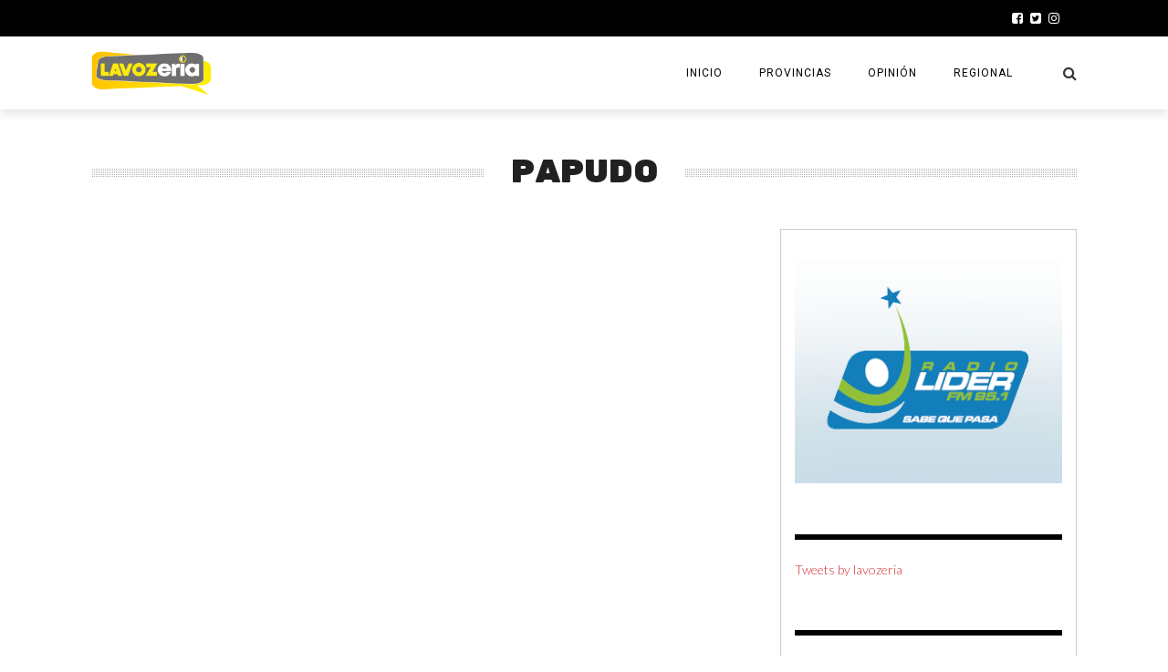

--- FILE ---
content_type: text/html; charset=UTF-8
request_url: https://www.lavozeria.cl/category/papudo/
body_size: 21894
content:
 
<!DOCTYPE html>
<html lang="es" xmlns:og="http://opengraphprotocol.org/schema/" xmlns:fb="http://www.facebook.com/2008/fbml">

<head>
        <meta charset="UTF-8" />
        
        <meta name="viewport" content="width=device-width, initial-scale=1"/>
        
        <meta http-equiv="Content-Type" content="text/html; charset=UTF-8" />
    	
    	    
    	    	        	             	
    	<link rel="stylesheet" href="https://www.lavozeria.cl/wp-content/themes/the-rex/style.css">
    	
    	<link rel="pingback" href="https://www.lavozeria.cl/xmlrpc.php">
        
    	    
    	<title>Papudo &#8211; LA VOZERIA</title>
<meta name='robots' content='max-image-preview:large' />
<link rel='dns-prefetch' href='//stats.wp.com' />
<link rel='dns-prefetch' href='//fonts.googleapis.com' />
<link rel="alternate" type="application/rss+xml" title="LA VOZERIA &raquo; Feed" href="https://www.lavozeria.cl/feed/" />
<link rel="alternate" type="application/rss+xml" title="LA VOZERIA &raquo; Feed de los comentarios" href="https://www.lavozeria.cl/comments/feed/" />
<link rel="alternate" type="application/rss+xml" title="LA VOZERIA &raquo; Categoría Papudo del feed" href="https://www.lavozeria.cl/category/papudo/feed/" />
<style id='wp-img-auto-sizes-contain-inline-css' type='text/css'>
img:is([sizes=auto i],[sizes^="auto," i]){contain-intrinsic-size:3000px 1500px}
/*# sourceURL=wp-img-auto-sizes-contain-inline-css */
</style>
<link rel='stylesheet' id='sbi_styles-css' href='https://www.lavozeria.cl/wp-content/plugins/instagram-feed/css/sbi-styles.min.css?ver=6.10.0' type='text/css' media='all' />
<style id='wp-emoji-styles-inline-css' type='text/css'>

	img.wp-smiley, img.emoji {
		display: inline !important;
		border: none !important;
		box-shadow: none !important;
		height: 1em !important;
		width: 1em !important;
		margin: 0 0.07em !important;
		vertical-align: -0.1em !important;
		background: none !important;
		padding: 0 !important;
	}
/*# sourceURL=wp-emoji-styles-inline-css */
</style>
<style id='wp-block-library-inline-css' type='text/css'>
:root{--wp-block-synced-color:#7a00df;--wp-block-synced-color--rgb:122,0,223;--wp-bound-block-color:var(--wp-block-synced-color);--wp-editor-canvas-background:#ddd;--wp-admin-theme-color:#007cba;--wp-admin-theme-color--rgb:0,124,186;--wp-admin-theme-color-darker-10:#006ba1;--wp-admin-theme-color-darker-10--rgb:0,107,160.5;--wp-admin-theme-color-darker-20:#005a87;--wp-admin-theme-color-darker-20--rgb:0,90,135;--wp-admin-border-width-focus:2px}@media (min-resolution:192dpi){:root{--wp-admin-border-width-focus:1.5px}}.wp-element-button{cursor:pointer}:root .has-very-light-gray-background-color{background-color:#eee}:root .has-very-dark-gray-background-color{background-color:#313131}:root .has-very-light-gray-color{color:#eee}:root .has-very-dark-gray-color{color:#313131}:root .has-vivid-green-cyan-to-vivid-cyan-blue-gradient-background{background:linear-gradient(135deg,#00d084,#0693e3)}:root .has-purple-crush-gradient-background{background:linear-gradient(135deg,#34e2e4,#4721fb 50%,#ab1dfe)}:root .has-hazy-dawn-gradient-background{background:linear-gradient(135deg,#faaca8,#dad0ec)}:root .has-subdued-olive-gradient-background{background:linear-gradient(135deg,#fafae1,#67a671)}:root .has-atomic-cream-gradient-background{background:linear-gradient(135deg,#fdd79a,#004a59)}:root .has-nightshade-gradient-background{background:linear-gradient(135deg,#330968,#31cdcf)}:root .has-midnight-gradient-background{background:linear-gradient(135deg,#020381,#2874fc)}:root{--wp--preset--font-size--normal:16px;--wp--preset--font-size--huge:42px}.has-regular-font-size{font-size:1em}.has-larger-font-size{font-size:2.625em}.has-normal-font-size{font-size:var(--wp--preset--font-size--normal)}.has-huge-font-size{font-size:var(--wp--preset--font-size--huge)}.has-text-align-center{text-align:center}.has-text-align-left{text-align:left}.has-text-align-right{text-align:right}.has-fit-text{white-space:nowrap!important}#end-resizable-editor-section{display:none}.aligncenter{clear:both}.items-justified-left{justify-content:flex-start}.items-justified-center{justify-content:center}.items-justified-right{justify-content:flex-end}.items-justified-space-between{justify-content:space-between}.screen-reader-text{border:0;clip-path:inset(50%);height:1px;margin:-1px;overflow:hidden;padding:0;position:absolute;width:1px;word-wrap:normal!important}.screen-reader-text:focus{background-color:#ddd;clip-path:none;color:#444;display:block;font-size:1em;height:auto;left:5px;line-height:normal;padding:15px 23px 14px;text-decoration:none;top:5px;width:auto;z-index:100000}html :where(.has-border-color){border-style:solid}html :where([style*=border-top-color]){border-top-style:solid}html :where([style*=border-right-color]){border-right-style:solid}html :where([style*=border-bottom-color]){border-bottom-style:solid}html :where([style*=border-left-color]){border-left-style:solid}html :where([style*=border-width]){border-style:solid}html :where([style*=border-top-width]){border-top-style:solid}html :where([style*=border-right-width]){border-right-style:solid}html :where([style*=border-bottom-width]){border-bottom-style:solid}html :where([style*=border-left-width]){border-left-style:solid}html :where(img[class*=wp-image-]){height:auto;max-width:100%}:where(figure){margin:0 0 1em}html :where(.is-position-sticky){--wp-admin--admin-bar--position-offset:var(--wp-admin--admin-bar--height,0px)}@media screen and (max-width:600px){html :where(.is-position-sticky){--wp-admin--admin-bar--position-offset:0px}}

/*# sourceURL=wp-block-library-inline-css */
</style><style id='global-styles-inline-css' type='text/css'>
:root{--wp--preset--aspect-ratio--square: 1;--wp--preset--aspect-ratio--4-3: 4/3;--wp--preset--aspect-ratio--3-4: 3/4;--wp--preset--aspect-ratio--3-2: 3/2;--wp--preset--aspect-ratio--2-3: 2/3;--wp--preset--aspect-ratio--16-9: 16/9;--wp--preset--aspect-ratio--9-16: 9/16;--wp--preset--color--black: #000000;--wp--preset--color--cyan-bluish-gray: #abb8c3;--wp--preset--color--white: #ffffff;--wp--preset--color--pale-pink: #f78da7;--wp--preset--color--vivid-red: #cf2e2e;--wp--preset--color--luminous-vivid-orange: #ff6900;--wp--preset--color--luminous-vivid-amber: #fcb900;--wp--preset--color--light-green-cyan: #7bdcb5;--wp--preset--color--vivid-green-cyan: #00d084;--wp--preset--color--pale-cyan-blue: #8ed1fc;--wp--preset--color--vivid-cyan-blue: #0693e3;--wp--preset--color--vivid-purple: #9b51e0;--wp--preset--gradient--vivid-cyan-blue-to-vivid-purple: linear-gradient(135deg,rgb(6,147,227) 0%,rgb(155,81,224) 100%);--wp--preset--gradient--light-green-cyan-to-vivid-green-cyan: linear-gradient(135deg,rgb(122,220,180) 0%,rgb(0,208,130) 100%);--wp--preset--gradient--luminous-vivid-amber-to-luminous-vivid-orange: linear-gradient(135deg,rgb(252,185,0) 0%,rgb(255,105,0) 100%);--wp--preset--gradient--luminous-vivid-orange-to-vivid-red: linear-gradient(135deg,rgb(255,105,0) 0%,rgb(207,46,46) 100%);--wp--preset--gradient--very-light-gray-to-cyan-bluish-gray: linear-gradient(135deg,rgb(238,238,238) 0%,rgb(169,184,195) 100%);--wp--preset--gradient--cool-to-warm-spectrum: linear-gradient(135deg,rgb(74,234,220) 0%,rgb(151,120,209) 20%,rgb(207,42,186) 40%,rgb(238,44,130) 60%,rgb(251,105,98) 80%,rgb(254,248,76) 100%);--wp--preset--gradient--blush-light-purple: linear-gradient(135deg,rgb(255,206,236) 0%,rgb(152,150,240) 100%);--wp--preset--gradient--blush-bordeaux: linear-gradient(135deg,rgb(254,205,165) 0%,rgb(254,45,45) 50%,rgb(107,0,62) 100%);--wp--preset--gradient--luminous-dusk: linear-gradient(135deg,rgb(255,203,112) 0%,rgb(199,81,192) 50%,rgb(65,88,208) 100%);--wp--preset--gradient--pale-ocean: linear-gradient(135deg,rgb(255,245,203) 0%,rgb(182,227,212) 50%,rgb(51,167,181) 100%);--wp--preset--gradient--electric-grass: linear-gradient(135deg,rgb(202,248,128) 0%,rgb(113,206,126) 100%);--wp--preset--gradient--midnight: linear-gradient(135deg,rgb(2,3,129) 0%,rgb(40,116,252) 100%);--wp--preset--font-size--small: 13px;--wp--preset--font-size--medium: 20px;--wp--preset--font-size--large: 36px;--wp--preset--font-size--x-large: 42px;--wp--preset--spacing--20: 0.44rem;--wp--preset--spacing--30: 0.67rem;--wp--preset--spacing--40: 1rem;--wp--preset--spacing--50: 1.5rem;--wp--preset--spacing--60: 2.25rem;--wp--preset--spacing--70: 3.38rem;--wp--preset--spacing--80: 5.06rem;--wp--preset--shadow--natural: 6px 6px 9px rgba(0, 0, 0, 0.2);--wp--preset--shadow--deep: 12px 12px 50px rgba(0, 0, 0, 0.4);--wp--preset--shadow--sharp: 6px 6px 0px rgba(0, 0, 0, 0.2);--wp--preset--shadow--outlined: 6px 6px 0px -3px rgb(255, 255, 255), 6px 6px rgb(0, 0, 0);--wp--preset--shadow--crisp: 6px 6px 0px rgb(0, 0, 0);}:where(.is-layout-flex){gap: 0.5em;}:where(.is-layout-grid){gap: 0.5em;}body .is-layout-flex{display: flex;}.is-layout-flex{flex-wrap: wrap;align-items: center;}.is-layout-flex > :is(*, div){margin: 0;}body .is-layout-grid{display: grid;}.is-layout-grid > :is(*, div){margin: 0;}:where(.wp-block-columns.is-layout-flex){gap: 2em;}:where(.wp-block-columns.is-layout-grid){gap: 2em;}:where(.wp-block-post-template.is-layout-flex){gap: 1.25em;}:where(.wp-block-post-template.is-layout-grid){gap: 1.25em;}.has-black-color{color: var(--wp--preset--color--black) !important;}.has-cyan-bluish-gray-color{color: var(--wp--preset--color--cyan-bluish-gray) !important;}.has-white-color{color: var(--wp--preset--color--white) !important;}.has-pale-pink-color{color: var(--wp--preset--color--pale-pink) !important;}.has-vivid-red-color{color: var(--wp--preset--color--vivid-red) !important;}.has-luminous-vivid-orange-color{color: var(--wp--preset--color--luminous-vivid-orange) !important;}.has-luminous-vivid-amber-color{color: var(--wp--preset--color--luminous-vivid-amber) !important;}.has-light-green-cyan-color{color: var(--wp--preset--color--light-green-cyan) !important;}.has-vivid-green-cyan-color{color: var(--wp--preset--color--vivid-green-cyan) !important;}.has-pale-cyan-blue-color{color: var(--wp--preset--color--pale-cyan-blue) !important;}.has-vivid-cyan-blue-color{color: var(--wp--preset--color--vivid-cyan-blue) !important;}.has-vivid-purple-color{color: var(--wp--preset--color--vivid-purple) !important;}.has-black-background-color{background-color: var(--wp--preset--color--black) !important;}.has-cyan-bluish-gray-background-color{background-color: var(--wp--preset--color--cyan-bluish-gray) !important;}.has-white-background-color{background-color: var(--wp--preset--color--white) !important;}.has-pale-pink-background-color{background-color: var(--wp--preset--color--pale-pink) !important;}.has-vivid-red-background-color{background-color: var(--wp--preset--color--vivid-red) !important;}.has-luminous-vivid-orange-background-color{background-color: var(--wp--preset--color--luminous-vivid-orange) !important;}.has-luminous-vivid-amber-background-color{background-color: var(--wp--preset--color--luminous-vivid-amber) !important;}.has-light-green-cyan-background-color{background-color: var(--wp--preset--color--light-green-cyan) !important;}.has-vivid-green-cyan-background-color{background-color: var(--wp--preset--color--vivid-green-cyan) !important;}.has-pale-cyan-blue-background-color{background-color: var(--wp--preset--color--pale-cyan-blue) !important;}.has-vivid-cyan-blue-background-color{background-color: var(--wp--preset--color--vivid-cyan-blue) !important;}.has-vivid-purple-background-color{background-color: var(--wp--preset--color--vivid-purple) !important;}.has-black-border-color{border-color: var(--wp--preset--color--black) !important;}.has-cyan-bluish-gray-border-color{border-color: var(--wp--preset--color--cyan-bluish-gray) !important;}.has-white-border-color{border-color: var(--wp--preset--color--white) !important;}.has-pale-pink-border-color{border-color: var(--wp--preset--color--pale-pink) !important;}.has-vivid-red-border-color{border-color: var(--wp--preset--color--vivid-red) !important;}.has-luminous-vivid-orange-border-color{border-color: var(--wp--preset--color--luminous-vivid-orange) !important;}.has-luminous-vivid-amber-border-color{border-color: var(--wp--preset--color--luminous-vivid-amber) !important;}.has-light-green-cyan-border-color{border-color: var(--wp--preset--color--light-green-cyan) !important;}.has-vivid-green-cyan-border-color{border-color: var(--wp--preset--color--vivid-green-cyan) !important;}.has-pale-cyan-blue-border-color{border-color: var(--wp--preset--color--pale-cyan-blue) !important;}.has-vivid-cyan-blue-border-color{border-color: var(--wp--preset--color--vivid-cyan-blue) !important;}.has-vivid-purple-border-color{border-color: var(--wp--preset--color--vivid-purple) !important;}.has-vivid-cyan-blue-to-vivid-purple-gradient-background{background: var(--wp--preset--gradient--vivid-cyan-blue-to-vivid-purple) !important;}.has-light-green-cyan-to-vivid-green-cyan-gradient-background{background: var(--wp--preset--gradient--light-green-cyan-to-vivid-green-cyan) !important;}.has-luminous-vivid-amber-to-luminous-vivid-orange-gradient-background{background: var(--wp--preset--gradient--luminous-vivid-amber-to-luminous-vivid-orange) !important;}.has-luminous-vivid-orange-to-vivid-red-gradient-background{background: var(--wp--preset--gradient--luminous-vivid-orange-to-vivid-red) !important;}.has-very-light-gray-to-cyan-bluish-gray-gradient-background{background: var(--wp--preset--gradient--very-light-gray-to-cyan-bluish-gray) !important;}.has-cool-to-warm-spectrum-gradient-background{background: var(--wp--preset--gradient--cool-to-warm-spectrum) !important;}.has-blush-light-purple-gradient-background{background: var(--wp--preset--gradient--blush-light-purple) !important;}.has-blush-bordeaux-gradient-background{background: var(--wp--preset--gradient--blush-bordeaux) !important;}.has-luminous-dusk-gradient-background{background: var(--wp--preset--gradient--luminous-dusk) !important;}.has-pale-ocean-gradient-background{background: var(--wp--preset--gradient--pale-ocean) !important;}.has-electric-grass-gradient-background{background: var(--wp--preset--gradient--electric-grass) !important;}.has-midnight-gradient-background{background: var(--wp--preset--gradient--midnight) !important;}.has-small-font-size{font-size: var(--wp--preset--font-size--small) !important;}.has-medium-font-size{font-size: var(--wp--preset--font-size--medium) !important;}.has-large-font-size{font-size: var(--wp--preset--font-size--large) !important;}.has-x-large-font-size{font-size: var(--wp--preset--font-size--x-large) !important;}
/*# sourceURL=global-styles-inline-css */
</style>

<style id='classic-theme-styles-inline-css' type='text/css'>
/*! This file is auto-generated */
.wp-block-button__link{color:#fff;background-color:#32373c;border-radius:9999px;box-shadow:none;text-decoration:none;padding:calc(.667em + 2px) calc(1.333em + 2px);font-size:1.125em}.wp-block-file__button{background:#32373c;color:#fff;text-decoration:none}
/*# sourceURL=/wp-includes/css/classic-themes.min.css */
</style>
<link rel='stylesheet' id='bk-bootstrap-css-css' href='https://www.lavozeria.cl/wp-content/themes/the-rex/framework/bootstrap/css/bootstrap.css?ver=6.9' type='text/css' media='all' />
<link rel='stylesheet' id='bk-fa-css' href='https://www.lavozeria.cl/wp-content/themes/the-rex/css/fonts/awesome-fonts/css/font-awesome.min.css?ver=6.9' type='text/css' media='all' />
<link rel='stylesheet' id='bk-fa-snapchat-css' href='https://www.lavozeria.cl/wp-content/themes/the-rex/css/fa-snapchat.css?ver=6.9' type='text/css' media='all' />
<link rel='stylesheet' id='bk-flexslider-css' href='https://www.lavozeria.cl/wp-content/themes/the-rex/css/flexslider.css?ver=6.9' type='text/css' media='all' />
<link rel='stylesheet' id='bkstyle-css' href='https://www.lavozeria.cl/wp-content/themes/the-rex/css/bkstyle.css?ver=6.9' type='text/css' media='all' />
<link rel='stylesheet' id='bkresponsive-css' href='https://www.lavozeria.cl/wp-content/themes/the-rex/css/responsive.css?ver=6.9' type='text/css' media='all' />
<link rel='stylesheet' id='bk-tipper-css' href='https://www.lavozeria.cl/wp-content/themes/the-rex/css/jquery.fs.tipper.css?ver=6.9' type='text/css' media='all' />
<link rel='stylesheet' id='bk-justifiedgallery-css' href='https://www.lavozeria.cl/wp-content/themes/the-rex/css/justifiedGallery.css?ver=6.9' type='text/css' media='all' />
<link rel='stylesheet' id='bk-justifiedlightbox-css' href='https://www.lavozeria.cl/wp-content/themes/the-rex/css/magnific-popup.css?ver=6.9' type='text/css' media='all' />
<link rel='stylesheet' id='login-with-ajax-css' href='https://www.lavozeria.cl/wp-content/themes/the-rex/plugins/login-with-ajax/widget.css?ver=4.5.1' type='text/css' media='all' />
<link rel='stylesheet' id='wp_review-style-css' href='https://www.lavozeria.cl/wp-content/plugins/wp-review/public/css/wp-review.css?ver=5.3.5' type='text/css' media='all' />
<link rel='stylesheet' id='redux-google-fonts-bk_option-css' href='https://fonts.googleapis.com/css?family=Archivo+Black%3A400%7CRoboto%3A100%2C300%2C400%2C500%2C700%2C900%2C100italic%2C300italic%2C400italic%2C500italic%2C700italic%2C900italic%7CArchivo+Narrow%3A400%2C700%2C400italic%2C700italic%7CRubik+One%3A400%7COpen+Sans%3A300%2C400%2C600%2C700%2C800%2C300italic%2C400italic%2C600italic%2C700italic%2C800italic%7CLato%3A100%2C300%2C400%2C700%2C900%2C100italic%2C300italic%2C400italic%2C700italic%2C900italic&#038;subset=latin&#038;ver=1708635976' type='text/css' media='all' />
<script type="text/javascript" src="https://www.lavozeria.cl/wp-includes/js/jquery/jquery.min.js?ver=3.7.1" id="jquery-core-js"></script>
<script type="text/javascript" src="https://www.lavozeria.cl/wp-includes/js/jquery/jquery-migrate.min.js?ver=3.4.1" id="jquery-migrate-js"></script>
<script type="text/javascript" id="login-with-ajax-js-extra">
/* <![CDATA[ */
var LWA = {"ajaxurl":"https://www.lavozeria.cl/wp-admin/admin-ajax.php","off":""};
//# sourceURL=login-with-ajax-js-extra
/* ]]> */
</script>
<script type="text/javascript" src="https://www.lavozeria.cl/wp-content/themes/the-rex/plugins/login-with-ajax/login-with-ajax.js?ver=4.5.1" id="login-with-ajax-js"></script>
<script type="text/javascript" src="https://www.lavozeria.cl/wp-content/plugins/login-with-ajax/ajaxify/ajaxify.min.js?ver=4.5.1" id="login-with-ajax-ajaxify-js"></script>
<link rel="https://api.w.org/" href="https://www.lavozeria.cl/wp-json/" /><link rel="alternate" title="JSON" type="application/json" href="https://www.lavozeria.cl/wp-json/wp/v2/categories/136" /><link rel="EditURI" type="application/rsd+xml" title="RSD" href="https://www.lavozeria.cl/xmlrpc.php?rsd" />
<meta name="generator" content="WordPress 6.9" />
	<style>img#wpstats{display:none}</style>
		        <script type="text/javascript">
            var ajaxurl = 'https://www.lavozeria.cl/wp-admin/admin-ajax.php';
        </script>
    
<!-- Jetpack Open Graph Tags -->
<meta property="og:type" content="website" />
<meta property="og:title" content="Papudo &#8211; LA VOZERIA" />
<meta property="og:url" content="https://www.lavozeria.cl/category/papudo/" />
<meta property="og:site_name" content="LA VOZERIA" />
<meta property="og:image" content="https://s0.wp.com/i/blank.jpg" />
<meta property="og:image:width" content="200" />
<meta property="og:image:height" content="200" />
<meta property="og:image:alt" content="" />
<meta property="og:locale" content="es_ES" />

<!-- End Jetpack Open Graph Tags -->
    
    <style type='text/css' media="all">
        .post-author {display: none !important;}.meta-comment {display: none !important;}#top-menu>ul>li > .sub-menu, .bk-dropdown-menu, .bk-sub-sub-menu, .bk-mega-menu, .bk-mega-column-menu, .sub-menu, .top-nav .bk-account-info, .bk_small_cart #bk_small_cart_widget {
                                                    top: -9999999px;
                                                    transition: opacity 0.3s linear;
                                                }        ::selection {color: #FFF; background: #d13030}
        ::-webkit-selection {color: #FFF; background: #d13030}
         
             p > a, p > a:hover, .single-page .article-content a:hover, .single-page .article-content a:visited, .content_out.small-post .meta .post-category, .bk-sub-menu li:hover > a,
            #top-menu>ul>li > .sub-menu a:hover, .bk-dropdown-menu li:hover > a, .widget_tag_cloud .tagcloud a:hover, .bk-header-90 #main-menu > ul > li:hover,
            .footer .searchform-wrap .search-icon i, .module-title h2 span,
            .row-type .meta .post-category, #top-menu>ul>li:hover > a, .article-content li a, .article-content p a, .content_out.small-post .post-category,
            .breadcrumbs .location, .recommend-box .close,
            .s-post-nav .nav-title span, .error-number h4, .redirect-home, .module-breaking-carousel .flex-direction-nav .flex-next, .module-breaking-carousel:hover .flex-direction-nav .flex-prev,
            .bk-author-box .author-info .bk-author-page-contact a:hover, .module-feature2 .meta .post-category, 
            .bk-blog-content .meta .post-category, blockquote,
            #pagination .page-numbers, .post-page-links a, input[type="submit"]:hover, .single-page .icon-play:hover,
            .button:hover, .top-nav .bk-lwa .bk-account-info a:hover, a.bk_u_login:hover, a.bk_u_logout:hover, .bk-back-login:hover,
            .top-nav .bk-links-modal:hover, .main-nav.bk-menu-light .bk-sub-menu li > a:hover, .main-nav.bk-menu-light .bk-sub-posts .post-title a:hover,
            .bk-header-90 .header-social .social-icon a:hover
            {color: #d13030}
            
            .flex-direction-nav li a:hover polyline 
            {stroke: #d13030}
            #top-menu>ul>li > .sub-menu, .bk-dropdown-menu, .widget_tag_cloud .tagcloud a:hover, #page-wrap.wide .main-nav.fixed,
            .bk-mega-menu, .bk-mega-column-menu, .search-loadding, #comment-submit:hover,
            #pagination .page-numbers, .post-page-links a, .post-page-links > span, .widget_latest_comments .flex-direction-nav li a:hover,
            .loadmore span.ajaxtext:hover, #mobile-inner-header, .menu-location-title, input[type="submit"]:hover, .button:hover,
            .bk-lwa:hover > .bk-account-info, .bk-back-login:hover ,.menu-location-title, #mobile-inner-header,
            .main-nav.bk-menu-light .main-nav-container, #bk-gallery-slider .flex-control-paging li a.flex-active
            {border-color: #d13030;}

            .module-fw-slider .flex-control-nav li a.flex-active, .module-breaking-carousel .content_out.small-post .meta:after,
            .footer .cm-flex .flex-control-paging li a.flex-active,
            .bk-review-box .bk-overlay span, .bk-score-box, .share-total, #pagination .page-numbers.current, .post-page-links > span, .readmore a:hover,
            .loadmore span.ajaxtext:hover, .module-title h2:before, .page-title h2:before, #bk-gallery-slider .flex-control-paging li a.flex-active,
            .widget_display_stats dd strong, .widget_display_search .search-icon, .searchform-wrap .search-icon, #comment-submit:hover,
            #back-top, .bk_tabs .ui-tabs-nav li.ui-tabs-active, .s-tags a:hover, .post-category a, div.wpforms-container-full .wpforms-form button[type=submit], div.wpforms-container-full .wpforms-form button[type=submit]:hover
            {background-color: #d13030;}
            
            .footer .cm-flex .flex-control-paging li a
            {background-color: rgba(209,48,48,0.3);}
            

                            #page-wrap { width: auto; }
                                                            
    </style>
        <style type="text/css" title="dynamic-css" class="options-output">#top-menu>ul>li, #top-menu>ul>li .sub-menu li, .bk_u_login, .bk_u_logout, .bk-links-modal,.bk-lwa-profile .bk-user-data > div{font-family:"Archivo Black";font-weight:400;font-style:normal;}.main-nav #main-menu .menu > li, .main-nav #main-menu .menu > li > a, .mega-title h3, .header .logo.logo-text h1, .bk-sub-posts .post-title,
                            .comment-box .comment-author-name, .today-date, #main-mobile-menu li a{font-family:Roboto;font-weight:400;font-style:normal;}.review-score, .bk-criteria-wrap > span{font-family:"Archivo Black";font-weight:400;font-style:normal;}.meta, .post-category, .post-date, .widget_comment .cm-header div, .module-feature2 .post-author, .comment-box .comment-time,
                            .loadmore span.ajaxtext, #comment-submit, .breadcrumbs, .button, .bk-search-content .nothing-respond{font-family:"Archivo Narrow";font-weight:400;font-style:normal;}.module-title h2, .page-title h2, .widget-title h3{font-family:"Rubik One";font-weight:400;font-style:normal;}h1, h2, h3, h4, h5, #mobile-top-menu > ul > li, #mobile-menu > ul > li, #footer-menu a, .bk-copyright, 
                            .widget-social-counter ul li .data .subscribe, 
                            .bk_tabs  .ui-tabs-nav li, .bkteamsc .team-member .member-name, .buttonsc {font-family:"Open Sans";font-weight:300;font-style:normal;}body, textarea, input, p, 
                            .entry-excerpt, .comment-text, .comment-author, .article-content,
                            .comments-area, .tag-list, .bk-mega-menu .bk-sub-posts .feature-post .menu-post-item .post-date, .comments-area small{font-family:Lato;font-weight:300;font-style:normal;}</style>    </head>
    
    <body class="archive category category-papudo category-136 wp-theme-the-rex" itemscope itemtype="http://schema.org/WebPage">
        <div id="page-wrap" class= 'wide'>
        <div id="main-mobile-menu">
            <div class="block">
                <div id="mobile-inner-header">
                    <h3 class="menu-title">
                        LA VOZERIA                    </h3>
                    <a class="mobile-menu-close" href="#" title="Close"><i class="fa fa-long-arrow-left"></i></a>
                </div>
                                     <div class="top-menu">
                        <h3 class="menu-location-title">
                            Top Menu                        </h3>
                    <div class="menu"><ul>
<li class="page_item page-item-5"><a href="https://www.lavozeria.cl/attribution/">Attribution</a></li>
<li class="page_item page-item-17"><a href="https://www.lavozeria.cl/blog/">Blog</a></li>
<li class="page_item page-item-223"><a href="https://www.lavozeria.cl/blog-template/">Blog Template</a></li>
<li class="page_item page-item-3892"><a href="https://www.lavozeria.cl/contact-2/">Contact</a></li>
<li class="page_item page-item-3595"><a href="https://www.lavozeria.cl/home/">Home</a></li>
<li class="page_item page-item-1024"><a href="https://www.lavozeria.cl/home-default/">Home Default</a></li>
<li class="page_item page-item-160"><a href="https://www.lavozeria.cl/home-ii/">Home II</a></li>
<li class="page_item page-item-162"><a href="https://www.lavozeria.cl/home-iii/">Home III</a></li>
<li class="page_item page-item-164"><a href="https://www.lavozeria.cl/home-iv/">Home IV</a></li>
<li class="page_item page-item-135"><a href="https://www.lavozeria.cl/homepage/">HomePage</a></li>
<li class="page_item page-item-168"><a href="https://www.lavozeria.cl/">Homepage V</a></li>
<li class="page_item page-item-6956"><a href="https://www.lavozeria.cl/la-chaya-de-putaendo-2024-supera-todas-las-expectativas-2/">La Chaya de Putaendo 2024 supera todas las expectativas</a></li>
<li class="page_item page-item-6952"><a href="https://www.lavozeria.cl/la-chaya-de-putaendo-2024-supera-todas-las-expectativas/">La Chaya de Putaendo 2024 supera todas las expectativas</a></li>
<li class="page_item page-item-756"><a href="https://www.lavozeria.cl/my-account-2/">My Account</a></li>
<li class="page_item page-item-605"><a href="https://www.lavozeria.cl/my-account/">My Account</a></li>
<li class="page_item page-item-671"><a href="https://www.lavozeria.cl/our-amazing-team/">Our Amazing Team</a></li>
<li class="page_item page-item-697"><a href="https://www.lavozeria.cl/page-background-header/">Page Background Header</a></li>
<li class="page_item page-item-668"><a href="https://www.lavozeria.cl/page-fullwidth/">Page Fullwidth</a></li>
<li class="page_item page-item-658"><a href="https://www.lavozeria.cl/page-left-sidebar/">Page Left Sidebar</a></li>
<li class="page_item page-item-666"><a href="https://www.lavozeria.cl/page-right-sidebar/">Page Right Sidebar</a></li>
<li class="page_item page-item-229"><a href="https://www.lavozeria.cl/pagebuilder-test/">Pagebuilder Demo</a></li>
<li class="page_item page-item-2"><a href="https://www.lavozeria.cl/sample-page/">Sample Page</a></li>
<li class="page_item page-item-753"><a href="https://www.lavozeria.cl/shop-2/">Shop</a></li>
<li class="page_item page-item-602"><a href="https://www.lavozeria.cl/shop/">Shop</a></li>
<li class="page_item page-item-4225"><a href="https://www.lavozeria.cl/shortcode-with-sidebar/">Shortcode with sidebar</a></li>
<li class="page_item page-item-716"><a href="https://www.lavozeria.cl/shortcodes-2/">Shortcodes</a></li>
<li class="page_item page-item-653"><a href="https://www.lavozeria.cl/shortcodes/">Shortcodes</a></li>
<li class="page_item page-item-758"><a href="https://www.lavozeria.cl/shortcodes-fullwidth/">Shortcodes Fullwidth</a></li>
<li class="page_item page-item-710"><a href="https://www.lavozeria.cl/typography/">Typography</a></li>
</ul></div>
                    </div>
                                <div class="main-menu">
                    <h3 class="menu-location-title">
                        Main Menu                    </h3>
                    <div id="mobile-menu" class="menu-menu-container"><ul id="menu-menu" class="menu"><li id="menu-item-4013" class="menu-item menu-item-type-custom menu-item-object-custom menu-item-home menu-item-4013"><a href="https://www.lavozeria.cl/">INICIO</a></li>
<li id="menu-item-4558" class="menu-item menu-item-type-custom menu-item-object-custom menu-item-has-children menu-item-4558"><a href="#">PROVINCIAS</a>
<ul class="sub-menu">
	<li id="menu-item-4559" class="menu-item menu-item-type-taxonomy menu-item-object-category menu-item-4559 menu-category-132"><a href="https://www.lavozeria.cl/category/valparaiso/">Valparaíso</a></li>
	<li id="menu-item-4561" class="menu-item menu-item-type-taxonomy menu-item-object-category menu-item-4561 menu-category-83"><a href="https://www.lavozeria.cl/category/los-andes/">Los Andes</a></li>
	<li id="menu-item-4560" class="menu-item menu-item-type-taxonomy menu-item-object-category menu-item-4560 menu-category-84"><a href="https://www.lavozeria.cl/category/san-felipe/">San Felipe</a></li>
	<li id="menu-item-4564" class="menu-item menu-item-type-taxonomy menu-item-object-category menu-item-4564 menu-category-137"><a href="https://www.lavozeria.cl/category/quillota/">Quillota</a></li>
	<li id="menu-item-4562" class="menu-item menu-item-type-taxonomy menu-item-object-category menu-item-4562 menu-category-139"><a href="https://www.lavozeria.cl/category/marga-marga/">Marga Marga</a></li>
	<li id="menu-item-4563" class="menu-item menu-item-type-taxonomy menu-item-object-category menu-item-4563 menu-category-138"><a href="https://www.lavozeria.cl/category/petorca/">Petorca</a></li>
	<li id="menu-item-4565" class="menu-item menu-item-type-taxonomy menu-item-object-category menu-item-4565 menu-category-140"><a href="https://www.lavozeria.cl/category/san-antonio/">San Antonio</a></li>
</ul>
</li>
<li id="menu-item-4005" class="menu-item menu-item-type-taxonomy menu-item-object-category menu-item-4005 menu-category-95"><a href="https://www.lavozeria.cl/category/opinion/">OPINIÓN</a></li>
<li id="menu-item-4008" class="menu-item menu-item-type-taxonomy menu-item-object-category menu-item-4008 menu-category-92"><a href="https://www.lavozeria.cl/category/regional/">REGIONAL</a></li>
</ul></div>                </div>
            </div>
        </div>
        <div id="page-inner-wrap">
            <div class="page-cover mobile-menu-close"></div>
            <div class="bk-page-header">
                <div class="header-wrap header bk-header-90">
                    <div class="top-bar" style="display: ;">
                        <div class="bkwrapper container">
                                                            <div class="top-nav clearfix">
                                                                                                        
                                                        				<div class="header-social">
                    					<ul class="clearfix">
                    						                    							<li class="social-icon fb"><a href="https://www.facebook.com/LaVozeriacl-575626126453409" target="_blank"><i class="fa fa-facebook-square"></i></a></li>
                    						                    						
                    						                    							<li class="social-icon twitter"><a href="https://twitter.com/lavozeria" target="_blank"><i class="fa fa-twitter-square"></i></a></li>
                    						                    						
                    						                    						
                    						                    						
                    						                    						
                    						                    							<li class="social-icon instagram"><a href="https://www.instagram.com/lavozeria.cl/" target="_blank"><i class="fa fa-instagram"></i></a></li>
                    						                    						
                    						                    						
                    						      							
                    						                                    
                                                                                        
                                                                                        
                                                                						
                    					</ul>
                    				</div>
                    
                                      
                                </div><!--top-nav-->
                                                    </div>
                    </div><!--top-bar-->
                    <!-- nav open -->
            		<nav class="main-nav">
                        <div class="main-nav-inner bkwrapper container">
                            <div class="main-nav-container clearfix">
                                <div class="main-nav-wrap">
                                    <div class="mobile-menu-wrap">
                                        <a class="mobile-nav-btn" id="nav-open-btn"><i class="fa fa-bars"></i></a>  
                                    </div>
                                    <!-- logo open -->
                                                            			<div class="logo">
                                        <a href="https://www.lavozeria.cl">
                                            <img src="https://www.lavozeria.cl/wp-content/uploads/2020/07/LAVOZERIA-OK.png" alt="logo"/>
                                        </a>
                        			</div>
                        			<!-- logo close -->
                                                                        
                                    <div id="main-menu" class="menu-menu-container"><ul id="menu-menu-1" class="menu"><li class="menu-item menu-item-type-custom menu-item-object-custom menu-item-home menu-item-4013"><a href="https://www.lavozeria.cl/">INICIO</a></li>
<li class="menu-item menu-item-type-custom menu-item-object-custom menu-item-has-children menu-item-4558"><a href="#">PROVINCIAS</a><div class="bk-dropdown-menu"><div class="bk-sub-menu-wrap"><ul class="bk-sub-menu clearfix">	<li class="menu-item menu-item-type-taxonomy menu-item-object-category menu-item-4559 menu-category-132"><a href="https://www.lavozeria.cl/category/valparaiso/">Valparaíso</a></li>
	<li class="menu-item menu-item-type-taxonomy menu-item-object-category menu-item-4561 menu-category-83"><a href="https://www.lavozeria.cl/category/los-andes/">Los Andes</a></li>
	<li class="menu-item menu-item-type-taxonomy menu-item-object-category menu-item-4560 menu-category-84"><a href="https://www.lavozeria.cl/category/san-felipe/">San Felipe</a></li>
	<li class="menu-item menu-item-type-taxonomy menu-item-object-category menu-item-4564 menu-category-137"><a href="https://www.lavozeria.cl/category/quillota/">Quillota</a></li>
	<li class="menu-item menu-item-type-taxonomy menu-item-object-category menu-item-4562 menu-category-139"><a href="https://www.lavozeria.cl/category/marga-marga/">Marga Marga</a></li>
	<li class="menu-item menu-item-type-taxonomy menu-item-object-category menu-item-4563 menu-category-138"><a href="https://www.lavozeria.cl/category/petorca/">Petorca</a></li>
	<li class="menu-item menu-item-type-taxonomy menu-item-object-category menu-item-4565 menu-category-140"><a href="https://www.lavozeria.cl/category/san-antonio/">San Antonio</a></li>
</ul></div></div></li>
<li class="menu-item menu-item-type-taxonomy menu-item-object-category menu-item-4005 menu-category-95"><a href="https://www.lavozeria.cl/category/opinion/">OPINIÓN</a></li>
<li class="menu-item menu-item-type-taxonomy menu-item-object-category menu-item-4008 menu-category-92"><a href="https://www.lavozeria.cl/category/regional/">REGIONAL</a></li>
</ul></div>                                    <div class="ajax-search-wrap"><div id="ajax-form-search" class="ajax-search-icon"><i class="fa fa-search"></i></div><form class="ajax-form" method="get" action="https://www.lavozeria.cl/"><fieldset><input id="search-form-text" type="text" class="field" name="s" autocomplete="off" value="" placeholder="Search and hit enter.."></fieldset></form> <div id="ajax-search-result"></div></div> 
                                </div>
                            </div>    
                        </div><!-- main-nav-inner -->       
            		</nav>
                    <!-- nav close --> 
        		</div>                
            </div>                
            
            <!-- backtop open -->
    		                <div id="back-top"><i class="fa fa-long-arrow-up"></i></div>
                		<!-- backtop close --><div id="body-wrapper" class="wp-page">
    <div class="module-title bkwrapper container">
        <div class="main-title">
            <h2 class="heading">Papudo</h2>
        </div>
            </div>
        <div class="bkwrapper container">	
        <div class="row bksection">
            <div class="bk-category-content bkpage-content col-md-8 has-sb">
                <div class="row">
                    <div id="main-content" class="clear-fix" role="main">
                		
                                
    	            </div> <!-- end #main -->
                </div>
            </div> <!-- end #bk-content -->
                                <div class="sidebar col-md-4">
                        <div class="sidebar-wrap " id="bk-category-sidebar">
                            <div class="sidebar-wrap-inner">
                                <aside id="text-3" class="widget widget_text">			<div class="textwidget"><p><a href="http://www.liderfm.cl/" target="_blank" rel="noopener"><img fetchpriority="high" decoding="async" class="size-full wp-image-4036 aligncenter" src="https://www.lavozeria.cl/wp-content/uploads/2020/08/radiolider.png" alt="" width="300" height="250" /></a></p>
</div>
		</aside><aside id="text-5" class="widget widget_text">			<div class="textwidget"><p><a class="twitter-timeline" href="https://twitter.com/lavozeria?ref_src=twsrc%5Etfw" data-lang="es" data-width="350" data-height="800">Tweets by lavozeria</a> <script async src="https://platform.twitter.com/widgets.js" charset="utf-8"></script></p>
</div>
		</aside><aside id="text-4" class="widget widget_text">			<div class="textwidget"><div id="fb-root"></div>
<p><script async defer crossorigin="anonymous" src="https://connect.facebook.net/es_LA/sdk.js#xfbml=1&#038;version=v9.0" nonce="EAr65mVg"></script></p>
<div class="fb-page" data-href="https://www.facebook.com/LaVozeriacl-575626126453409" data-tabs="timeline" data-width="" data-height="" data-small-header="false" data-adapt-container-width="true" data-hide-cover="false" data-show-facepile="true">
<blockquote class="fb-xfbml-parse-ignore" cite="https://www.facebook.com/LaVozeriacl-575626126453409"><p><a href="https://www.facebook.com/LaVozeriacl-575626126453409">LaVozeria.cl</a></p></blockquote>
</div>
</div>
		</aside><aside id="block-3" class="widget widget_block">
<div id="sb_instagram"  class="sbi sbi_mob_col_3 sbi_tab_col_3 sbi_col_3 sbi_width_resp sbi_palette_light" style="padding-bottom: 10px;"	 data-feedid="*1"  data-res="auto" data-cols="3" data-colsmobile="3" data-colstablet="3" data-num="9" data-nummobile="9" data-item-padding="5"	 data-shortcode-atts="{&quot;feed&quot;:&quot;1&quot;}"  data-postid="6244" data-locatornonce="c5d050e4f5" data-imageaspectratio="1:1" data-sbi-flags="favorLocal">
	<div class="sb_instagram_header  sbi_header_palette_light"   >
	<a class="sbi_header_link" target="_blank"
	   rel="nofollow noopener" href="https://www.instagram.com/lavozeria.cl/" title="@lavozeria.cl">
		<div class="sbi_header_text sbi_no_bio">
			<div class="sbi_header_img">
									<div class="sbi_header_img_hover"  ><svg class="sbi_new_logo fa-instagram fa-w-14" aria-hidden="true" data-fa-processed="" aria-label="Instagram" data-prefix="fab" data-icon="instagram" role="img" viewBox="0 0 448 512">
                    <path fill="currentColor" d="M224.1 141c-63.6 0-114.9 51.3-114.9 114.9s51.3 114.9 114.9 114.9S339 319.5 339 255.9 287.7 141 224.1 141zm0 189.6c-41.1 0-74.7-33.5-74.7-74.7s33.5-74.7 74.7-74.7 74.7 33.5 74.7 74.7-33.6 74.7-74.7 74.7zm146.4-194.3c0 14.9-12 26.8-26.8 26.8-14.9 0-26.8-12-26.8-26.8s12-26.8 26.8-26.8 26.8 12 26.8 26.8zm76.1 27.2c-1.7-35.9-9.9-67.7-36.2-93.9-26.2-26.2-58-34.4-93.9-36.2-37-2.1-147.9-2.1-184.9 0-35.8 1.7-67.6 9.9-93.9 36.1s-34.4 58-36.2 93.9c-2.1 37-2.1 147.9 0 184.9 1.7 35.9 9.9 67.7 36.2 93.9s58 34.4 93.9 36.2c37 2.1 147.9 2.1 184.9 0 35.9-1.7 67.7-9.9 93.9-36.2 26.2-26.2 34.4-58 36.2-93.9 2.1-37 2.1-147.8 0-184.8zM398.8 388c-7.8 19.6-22.9 34.7-42.6 42.6-29.5 11.7-99.5 9-132.1 9s-102.7 2.6-132.1-9c-19.6-7.8-34.7-22.9-42.6-42.6-11.7-29.5-9-99.5-9-132.1s-2.6-102.7 9-132.1c7.8-19.6 22.9-34.7 42.6-42.6 29.5-11.7 99.5-9 132.1-9s102.7-2.6 132.1 9c19.6 7.8 34.7 22.9 42.6 42.6 11.7 29.5 9 99.5 9 132.1s2.7 102.7-9 132.1z"></path>
                </svg></div>
					<img decoding="async"  src="https://www.lavozeria.cl/wp-content/uploads/2022/06/118317985_599620934053928_2556437580286897058_n.jpg" alt="" width="50" height="50">
				
							</div>

			<div class="sbi_feedtheme_header_text">
				<h3 style="color: rgb(156,147,41);">lavozeria.cl</h3>
							</div>
		</div>
	</a>
</div>

	<div id="sbi_images"  style="gap: 10px;">
		<div class="sbi_item sbi_type_image sbi_new sbi_transition"
	id="sbi_17902381280712063" data-date="1684863703">
	<div class="sbi_photo_wrap">
		<a class="sbi_photo" href="https://www.instagram.com/p/CsmCuEHxJ8u/" target="_blank" rel="noopener nofollow"
			data-full-res="https://scontent-iad3-1.cdninstagram.com/v/t51.29350-15/348501004_255065993745333_1398723996075707678_n.webp?stp=dst-jpg&#038;_nc_cat=108&#038;ccb=1-7&#038;_nc_sid=8ae9d6&#038;_nc_ohc=DcgV0nvGOf8AX9EDGo-&#038;_nc_oc=AQlSCLpxBnr2xcXoJ1xkT1Rf9Ao9z-LO9pZkV3M_5CLP75iDqbi92BI0dlGelqFa7uS5yZTSfoyv_PFK-w4MhaEx&#038;_nc_ht=scontent-iad3-1.cdninstagram.com&#038;edm=ANo9K5cEAAAA&#038;oh=00_AfAqIFwpIE-iHuGzuOjTJPoQCA-cnDj8M40KWrjaJd08Xw&#038;oe=6472357C"
			data-img-src-set="{&quot;d&quot;:&quot;https:\/\/scontent-iad3-1.cdninstagram.com\/v\/t51.29350-15\/348501004_255065993745333_1398723996075707678_n.webp?stp=dst-jpg&amp;_nc_cat=108&amp;ccb=1-7&amp;_nc_sid=8ae9d6&amp;_nc_ohc=DcgV0nvGOf8AX9EDGo-&amp;_nc_oc=AQlSCLpxBnr2xcXoJ1xkT1Rf9Ao9z-LO9pZkV3M_5CLP75iDqbi92BI0dlGelqFa7uS5yZTSfoyv_PFK-w4MhaEx&amp;_nc_ht=scontent-iad3-1.cdninstagram.com&amp;edm=ANo9K5cEAAAA&amp;oh=00_AfAqIFwpIE-iHuGzuOjTJPoQCA-cnDj8M40KWrjaJd08Xw&amp;oe=6472357C&quot;,&quot;150&quot;:&quot;https:\/\/scontent-iad3-1.cdninstagram.com\/v\/t51.29350-15\/348501004_255065993745333_1398723996075707678_n.webp?stp=dst-jpg&amp;_nc_cat=108&amp;ccb=1-7&amp;_nc_sid=8ae9d6&amp;_nc_ohc=DcgV0nvGOf8AX9EDGo-&amp;_nc_oc=AQlSCLpxBnr2xcXoJ1xkT1Rf9Ao9z-LO9pZkV3M_5CLP75iDqbi92BI0dlGelqFa7uS5yZTSfoyv_PFK-w4MhaEx&amp;_nc_ht=scontent-iad3-1.cdninstagram.com&amp;edm=ANo9K5cEAAAA&amp;oh=00_AfAqIFwpIE-iHuGzuOjTJPoQCA-cnDj8M40KWrjaJd08Xw&amp;oe=6472357C&quot;,&quot;320&quot;:&quot;https:\/\/scontent-iad3-1.cdninstagram.com\/v\/t51.29350-15\/348501004_255065993745333_1398723996075707678_n.webp?stp=dst-jpg&amp;_nc_cat=108&amp;ccb=1-7&amp;_nc_sid=8ae9d6&amp;_nc_ohc=DcgV0nvGOf8AX9EDGo-&amp;_nc_oc=AQlSCLpxBnr2xcXoJ1xkT1Rf9Ao9z-LO9pZkV3M_5CLP75iDqbi92BI0dlGelqFa7uS5yZTSfoyv_PFK-w4MhaEx&amp;_nc_ht=scontent-iad3-1.cdninstagram.com&amp;edm=ANo9K5cEAAAA&amp;oh=00_AfAqIFwpIE-iHuGzuOjTJPoQCA-cnDj8M40KWrjaJd08Xw&amp;oe=6472357C&quot;,&quot;640&quot;:&quot;https:\/\/scontent-iad3-1.cdninstagram.com\/v\/t51.29350-15\/348501004_255065993745333_1398723996075707678_n.webp?stp=dst-jpg&amp;_nc_cat=108&amp;ccb=1-7&amp;_nc_sid=8ae9d6&amp;_nc_ohc=DcgV0nvGOf8AX9EDGo-&amp;_nc_oc=AQlSCLpxBnr2xcXoJ1xkT1Rf9Ao9z-LO9pZkV3M_5CLP75iDqbi92BI0dlGelqFa7uS5yZTSfoyv_PFK-w4MhaEx&amp;_nc_ht=scontent-iad3-1.cdninstagram.com&amp;edm=ANo9K5cEAAAA&amp;oh=00_AfAqIFwpIE-iHuGzuOjTJPoQCA-cnDj8M40KWrjaJd08Xw&amp;oe=6472357C&quot;}">
			<span class="sbi-screenreader">DGA Monitorea Calidad De Aguas Superficiales De La</span>
									<img decoding="async" src="https://www.lavozeria.cl/wp-content/plugins/instagram-feed/img/placeholder.png" alt="DGA Monitorea Calidad De Aguas Superficiales De La Cuenca Del Río Aconcagua

La Dirección General de Aguas del MOP comenzó a monitorear la Norma Secundaria de Calidad Ambiental (NSCA) para la protección de la calidad de las aguas continentales superficiales de la cuenca del río Aconcagua. Esta norma establece los valores de las concentraciones y períodos, máximos o mínimos permisibles de sustancias, elementos, energía o combinación de ellos, cuya presencia o carencia en el ambiente pueda constituir un riesgo para la protección o conservación del medio ambiente, o la preservación de la naturaleza.                                                                  Este nuevo instrumento de gestión ambiental está vigente desde su publicación en el Diario Oficial el 22 de febrero de 2023, por lo que la DGA elaboró el programa de monitoreo en base a 16 áreas de vigilancia distribuidas en toda la cuenca y con 29 parámetros de medición.                                
El director regional de Aguas del MOP Valparaíso, Camilo Mansilla, sostuvo que “es importante contar con esta norma, en cuya formulación la DGA participó activamente con el Ministerio de Medio Ambiente. Con el análisis de los datos obtenidos la Superintendencia de Medio Ambiente evaluará el cumplimiento de la norma e informará al ministerio de Medio Ambiente, el que finalmente definirá el estado ambiental en que se encuentran las aguas superficiales de la cuenca y determinará si es necesario generar algún plan de acción en base al estado de salud de las aguas. Esta es la forma en que opera la Norma Secundaria de Calidad Ambiental”.                        
La DGA comenzó este mes de mayo el monitoreo del período de otoño, ya que la norma establece una frecuencia estacional de 4 veces al año." aria-hidden="true">
		</a>
	</div>
</div><div class="sbi_item sbi_type_image sbi_new sbi_transition"
	id="sbi_18044919154443091" data-date="1684684481">
	<div class="sbi_photo_wrap">
		<a class="sbi_photo" href="https://www.instagram.com/p/Csgs4U3uxXe/" target="_blank" rel="noopener nofollow"
			data-full-res="https://scontent-iad3-1.cdninstagram.com/v/t51.29350-15/347631825_779901290382440_8941311378662193501_n.webp?stp=dst-jpg&#038;_nc_cat=108&#038;ccb=1-7&#038;_nc_sid=8ae9d6&#038;_nc_ohc=JueyJxqQK-cAX8PxX3W&#038;_nc_ht=scontent-iad3-1.cdninstagram.com&#038;edm=ANo9K5cEAAAA&#038;oh=00_AfCnkOZCpINkihhaXwdP7rHnqFmAck9vaPFIfZtQp2yKgA&#038;oe=64732F8C"
			data-img-src-set="{&quot;d&quot;:&quot;https:\/\/scontent-iad3-1.cdninstagram.com\/v\/t51.29350-15\/347631825_779901290382440_8941311378662193501_n.webp?stp=dst-jpg&amp;_nc_cat=108&amp;ccb=1-7&amp;_nc_sid=8ae9d6&amp;_nc_ohc=JueyJxqQK-cAX8PxX3W&amp;_nc_ht=scontent-iad3-1.cdninstagram.com&amp;edm=ANo9K5cEAAAA&amp;oh=00_AfCnkOZCpINkihhaXwdP7rHnqFmAck9vaPFIfZtQp2yKgA&amp;oe=64732F8C&quot;,&quot;150&quot;:&quot;https:\/\/scontent-iad3-1.cdninstagram.com\/v\/t51.29350-15\/347631825_779901290382440_8941311378662193501_n.webp?stp=dst-jpg&amp;_nc_cat=108&amp;ccb=1-7&amp;_nc_sid=8ae9d6&amp;_nc_ohc=JueyJxqQK-cAX8PxX3W&amp;_nc_ht=scontent-iad3-1.cdninstagram.com&amp;edm=ANo9K5cEAAAA&amp;oh=00_AfCnkOZCpINkihhaXwdP7rHnqFmAck9vaPFIfZtQp2yKgA&amp;oe=64732F8C&quot;,&quot;320&quot;:&quot;https:\/\/scontent-iad3-1.cdninstagram.com\/v\/t51.29350-15\/347631825_779901290382440_8941311378662193501_n.webp?stp=dst-jpg&amp;_nc_cat=108&amp;ccb=1-7&amp;_nc_sid=8ae9d6&amp;_nc_ohc=JueyJxqQK-cAX8PxX3W&amp;_nc_ht=scontent-iad3-1.cdninstagram.com&amp;edm=ANo9K5cEAAAA&amp;oh=00_AfCnkOZCpINkihhaXwdP7rHnqFmAck9vaPFIfZtQp2yKgA&amp;oe=64732F8C&quot;,&quot;640&quot;:&quot;https:\/\/scontent-iad3-1.cdninstagram.com\/v\/t51.29350-15\/347631825_779901290382440_8941311378662193501_n.webp?stp=dst-jpg&amp;_nc_cat=108&amp;ccb=1-7&amp;_nc_sid=8ae9d6&amp;_nc_ohc=JueyJxqQK-cAX8PxX3W&amp;_nc_ht=scontent-iad3-1.cdninstagram.com&amp;edm=ANo9K5cEAAAA&amp;oh=00_AfCnkOZCpINkihhaXwdP7rHnqFmAck9vaPFIfZtQp2yKgA&amp;oe=64732F8C&quot;}">
			<span class="sbi-screenreader">LLAMAN A JUNTAR FIRMAS PARA PEDIR QUE GOBIERNO NO </span>
									<img decoding="async" src="https://www.lavozeria.cl/wp-content/plugins/instagram-feed/img/placeholder.png" alt="LLAMAN A JUNTAR FIRMAS PARA PEDIR QUE GOBIERNO NO ACEPTE RENUNCIA DE EX DELEGADA DE SAN FELIPE 

Corporación Féminas de Aconcagua, esta llamando a recolectar 10.000 firmas, para pedir al Gobierno que no acepte la renuncia de la ex Delegada Presidencial Maricel Martínez Vicencio, argumentando que la abogada; &quot;nunca ha estado en el registro de deudores de pensión alimenticia.&quot;, tema que a la postre habría originado la inesperada renuncia de quien representó en los últimos cuatro meses al Gobierno del Presidente en la Provincia de San Felipe.

Maria Alejandra López, Presidenta de Feminas Aconcagua, que en este caso no comparten en este caso se hayan usado  temas personales de la ex Delegada ; &quot;que como familia los tiene superados,  y que no se haya cuestionado o evaluado por su trabajo y desempeño profesional como máxima autoridad provincial.&quot;" aria-hidden="true">
		</a>
	</div>
</div><div class="sbi_item sbi_type_carousel sbi_new sbi_transition"
	id="sbi_18019747507561804" data-date="1684626899">
	<div class="sbi_photo_wrap">
		<a class="sbi_photo" href="https://www.instagram.com/p/Cse_DTBR1-a/" target="_blank" rel="noopener nofollow"
			data-full-res="https://scontent-iad3-1.cdninstagram.com/v/t51.29350-15/347730439_278917454568919_2130369705813875915_n.webp?stp=dst-jpg&#038;_nc_cat=101&#038;ccb=1-7&#038;_nc_sid=8ae9d6&#038;_nc_ohc=dkwjFP3SckQAX-vZmG5&#038;_nc_ht=scontent-iad3-1.cdninstagram.com&#038;edm=ANo9K5cEAAAA&#038;oh=00_AfBJGylVBa32VSWImfdhCYhNbKqCTA7rlV6F_2o2s4Bt3A&#038;oe=6472FF73"
			data-img-src-set="{&quot;d&quot;:&quot;https:\/\/scontent-iad3-1.cdninstagram.com\/v\/t51.29350-15\/347730439_278917454568919_2130369705813875915_n.webp?stp=dst-jpg&amp;_nc_cat=101&amp;ccb=1-7&amp;_nc_sid=8ae9d6&amp;_nc_ohc=dkwjFP3SckQAX-vZmG5&amp;_nc_ht=scontent-iad3-1.cdninstagram.com&amp;edm=ANo9K5cEAAAA&amp;oh=00_AfBJGylVBa32VSWImfdhCYhNbKqCTA7rlV6F_2o2s4Bt3A&amp;oe=6472FF73&quot;,&quot;150&quot;:&quot;https:\/\/scontent-iad3-1.cdninstagram.com\/v\/t51.29350-15\/347730439_278917454568919_2130369705813875915_n.webp?stp=dst-jpg&amp;_nc_cat=101&amp;ccb=1-7&amp;_nc_sid=8ae9d6&amp;_nc_ohc=dkwjFP3SckQAX-vZmG5&amp;_nc_ht=scontent-iad3-1.cdninstagram.com&amp;edm=ANo9K5cEAAAA&amp;oh=00_AfBJGylVBa32VSWImfdhCYhNbKqCTA7rlV6F_2o2s4Bt3A&amp;oe=6472FF73&quot;,&quot;320&quot;:&quot;https:\/\/scontent-iad3-1.cdninstagram.com\/v\/t51.29350-15\/347730439_278917454568919_2130369705813875915_n.webp?stp=dst-jpg&amp;_nc_cat=101&amp;ccb=1-7&amp;_nc_sid=8ae9d6&amp;_nc_ohc=dkwjFP3SckQAX-vZmG5&amp;_nc_ht=scontent-iad3-1.cdninstagram.com&amp;edm=ANo9K5cEAAAA&amp;oh=00_AfBJGylVBa32VSWImfdhCYhNbKqCTA7rlV6F_2o2s4Bt3A&amp;oe=6472FF73&quot;,&quot;640&quot;:&quot;https:\/\/scontent-iad3-1.cdninstagram.com\/v\/t51.29350-15\/347730439_278917454568919_2130369705813875915_n.webp?stp=dst-jpg&amp;_nc_cat=101&amp;ccb=1-7&amp;_nc_sid=8ae9d6&amp;_nc_ohc=dkwjFP3SckQAX-vZmG5&amp;_nc_ht=scontent-iad3-1.cdninstagram.com&amp;edm=ANo9K5cEAAAA&amp;oh=00_AfBJGylVBa32VSWImfdhCYhNbKqCTA7rlV6F_2o2s4Bt3A&amp;oe=6472FF73&quot;}">
			<span class="sbi-screenreader">ANUNCIAN CIERRE PASO LOS LIBERTADORES
Ante el pron</span>
			<svg class="svg-inline--fa fa-clone fa-w-16 sbi_lightbox_carousel_icon" aria-hidden="true" aria-label="Clone" data-fa-proƒcessed="" data-prefix="far" data-icon="clone" role="img" xmlns="http://www.w3.org/2000/svg" viewBox="0 0 512 512">
                    <path fill="currentColor" d="M464 0H144c-26.51 0-48 21.49-48 48v48H48c-26.51 0-48 21.49-48 48v320c0 26.51 21.49 48 48 48h320c26.51 0 48-21.49 48-48v-48h48c26.51 0 48-21.49 48-48V48c0-26.51-21.49-48-48-48zM362 464H54a6 6 0 0 1-6-6V150a6 6 0 0 1 6-6h42v224c0 26.51 21.49 48 48 48h224v42a6 6 0 0 1-6 6zm96-96H150a6 6 0 0 1-6-6V54a6 6 0 0 1 6-6h308a6 6 0 0 1 6 6v308a6 6 0 0 1-6 6z"></path>
                </svg>						<img decoding="async" src="https://www.lavozeria.cl/wp-content/plugins/instagram-feed/img/placeholder.png" alt="ANUNCIAN CIERRE PASO LOS LIBERTADORES
Ante el pronóstico del ingreso de un sistema frontal a la zona,  la Delegación Presidencial de Los Andes, informó que en coordinación con las autoridades argentinas se decidió de manera preventiva cerrar el Paso Fronterizo Los Libertadores al tránsito de todo tipo de vehículos este domingo 21 de mayo desde las 14 horas." aria-hidden="true">
		</a>
	</div>
</div><div class="sbi_item sbi_type_image sbi_new sbi_transition"
	id="sbi_18365353384012501" data-date="1684596810">
	<div class="sbi_photo_wrap">
		<a class="sbi_photo" href="https://www.instagram.com/p/CseFqTGunwh/" target="_blank" rel="noopener nofollow"
			data-full-res="https://scontent-iad3-1.cdninstagram.com/v/t51.29350-15/347672868_616968780356083_3204244299235301920_n.webp?stp=dst-jpg&#038;_nc_cat=102&#038;ccb=1-7&#038;_nc_sid=8ae9d6&#038;_nc_ohc=8RDx8ks4EkgAX96pS6L&#038;_nc_ht=scontent-iad3-1.cdninstagram.com&#038;edm=ANo9K5cEAAAA&#038;oh=00_AfAfVN5amV6zmufH53L_E5jZkGyDJMy5Da9ncfV-fZQkIw&#038;oe=6473AD50"
			data-img-src-set="{&quot;d&quot;:&quot;https:\/\/scontent-iad3-1.cdninstagram.com\/v\/t51.29350-15\/347672868_616968780356083_3204244299235301920_n.webp?stp=dst-jpg&amp;_nc_cat=102&amp;ccb=1-7&amp;_nc_sid=8ae9d6&amp;_nc_ohc=8RDx8ks4EkgAX96pS6L&amp;_nc_ht=scontent-iad3-1.cdninstagram.com&amp;edm=ANo9K5cEAAAA&amp;oh=00_AfAfVN5amV6zmufH53L_E5jZkGyDJMy5Da9ncfV-fZQkIw&amp;oe=6473AD50&quot;,&quot;150&quot;:&quot;https:\/\/scontent-iad3-1.cdninstagram.com\/v\/t51.29350-15\/347672868_616968780356083_3204244299235301920_n.webp?stp=dst-jpg&amp;_nc_cat=102&amp;ccb=1-7&amp;_nc_sid=8ae9d6&amp;_nc_ohc=8RDx8ks4EkgAX96pS6L&amp;_nc_ht=scontent-iad3-1.cdninstagram.com&amp;edm=ANo9K5cEAAAA&amp;oh=00_AfAfVN5amV6zmufH53L_E5jZkGyDJMy5Da9ncfV-fZQkIw&amp;oe=6473AD50&quot;,&quot;320&quot;:&quot;https:\/\/scontent-iad3-1.cdninstagram.com\/v\/t51.29350-15\/347672868_616968780356083_3204244299235301920_n.webp?stp=dst-jpg&amp;_nc_cat=102&amp;ccb=1-7&amp;_nc_sid=8ae9d6&amp;_nc_ohc=8RDx8ks4EkgAX96pS6L&amp;_nc_ht=scontent-iad3-1.cdninstagram.com&amp;edm=ANo9K5cEAAAA&amp;oh=00_AfAfVN5amV6zmufH53L_E5jZkGyDJMy5Da9ncfV-fZQkIw&amp;oe=6473AD50&quot;,&quot;640&quot;:&quot;https:\/\/scontent-iad3-1.cdninstagram.com\/v\/t51.29350-15\/347672868_616968780356083_3204244299235301920_n.webp?stp=dst-jpg&amp;_nc_cat=102&amp;ccb=1-7&amp;_nc_sid=8ae9d6&amp;_nc_ohc=8RDx8ks4EkgAX96pS6L&amp;_nc_ht=scontent-iad3-1.cdninstagram.com&amp;edm=ANo9K5cEAAAA&amp;oh=00_AfAfVN5amV6zmufH53L_E5jZkGyDJMy5Da9ncfV-fZQkIw&amp;oe=6473AD50&quot;}">
			<span class="sbi-screenreader">CARABINEROS DE VALPARAÍSO DETIENE A SUJETO POR EL </span>
									<img decoding="async" src="https://www.lavozeria.cl/wp-content/plugins/instagram-feed/img/placeholder.png" alt="CARABINEROS DE VALPARAÍSO DETIENE A SUJETO POR EL DELITO TRÁFICO DE DROGAS QUE MANTENÍA CUATRO ÓRDENES VIGENTES

En el marco de los servicios preventivos y la búsqueda de personas que mantienen órdenes vigentes, Carabineros de la Sección OS-9 Valparaíso detuvieron a un sujeto que era requerido por la justicia tras mantener cuatro órdenes vigentes por los delitos de robo, hurto, lesiones y tráfico en pequeñas cantidades, el que intentó deshacerse de un banano con diversas evidencias que lo asociaban al ilícito lanzándolo al interior de su domicilio en Recreo previo a ser fiscalizado. 

Por lo anterior, se gestionó con el Ministerio Público una orden de entrada y registro, diligencia que permitió dar con el hallazgo de 229 gramos de clorhidrato de cocaína, 9 gramos de Marihuana, 710 miligramos de ketamina, dos pistolas a fogueo adaptadas para el disparo y elementos conocidos para la dosificación de drogas.

Al ser informado del hecho, el fiscal de turno dispuso que el detenido con 35 reiteraciones por diversos delitos quedara a disposición del Juzgado de Garantía de Viña del Mar para su respectivo control de detención." aria-hidden="true">
		</a>
	</div>
</div><div class="sbi_item sbi_type_image sbi_new sbi_transition"
	id="sbi_17986017773088939" data-date="1684534539">
	<div class="sbi_photo_wrap">
		<a class="sbi_photo" href="https://www.instagram.com/p/CscO47eRpye/" target="_blank" rel="noopener nofollow"
			data-full-res="https://scontent-iad3-1.cdninstagram.com/v/t51.29350-15/348263037_624872876210552_6175892090451777813_n.webp?stp=dst-jpg&#038;_nc_cat=102&#038;ccb=1-7&#038;_nc_sid=8ae9d6&#038;_nc_ohc=NQe6l7_sEM8AX9D4uBX&#038;_nc_ht=scontent-iad3-1.cdninstagram.com&#038;edm=ANo9K5cEAAAA&#038;oh=00_AfDHthbfneKAkvAAce55RDHfXC6su-dvzNd7vJnn4kY36Q&#038;oe=64732094"
			data-img-src-set="{&quot;d&quot;:&quot;https:\/\/scontent-iad3-1.cdninstagram.com\/v\/t51.29350-15\/348263037_624872876210552_6175892090451777813_n.webp?stp=dst-jpg&amp;_nc_cat=102&amp;ccb=1-7&amp;_nc_sid=8ae9d6&amp;_nc_ohc=NQe6l7_sEM8AX9D4uBX&amp;_nc_ht=scontent-iad3-1.cdninstagram.com&amp;edm=ANo9K5cEAAAA&amp;oh=00_AfDHthbfneKAkvAAce55RDHfXC6su-dvzNd7vJnn4kY36Q&amp;oe=64732094&quot;,&quot;150&quot;:&quot;https:\/\/scontent-iad3-1.cdninstagram.com\/v\/t51.29350-15\/348263037_624872876210552_6175892090451777813_n.webp?stp=dst-jpg&amp;_nc_cat=102&amp;ccb=1-7&amp;_nc_sid=8ae9d6&amp;_nc_ohc=NQe6l7_sEM8AX9D4uBX&amp;_nc_ht=scontent-iad3-1.cdninstagram.com&amp;edm=ANo9K5cEAAAA&amp;oh=00_AfDHthbfneKAkvAAce55RDHfXC6su-dvzNd7vJnn4kY36Q&amp;oe=64732094&quot;,&quot;320&quot;:&quot;https:\/\/scontent-iad3-1.cdninstagram.com\/v\/t51.29350-15\/348263037_624872876210552_6175892090451777813_n.webp?stp=dst-jpg&amp;_nc_cat=102&amp;ccb=1-7&amp;_nc_sid=8ae9d6&amp;_nc_ohc=NQe6l7_sEM8AX9D4uBX&amp;_nc_ht=scontent-iad3-1.cdninstagram.com&amp;edm=ANo9K5cEAAAA&amp;oh=00_AfDHthbfneKAkvAAce55RDHfXC6su-dvzNd7vJnn4kY36Q&amp;oe=64732094&quot;,&quot;640&quot;:&quot;https:\/\/scontent-iad3-1.cdninstagram.com\/v\/t51.29350-15\/348263037_624872876210552_6175892090451777813_n.webp?stp=dst-jpg&amp;_nc_cat=102&amp;ccb=1-7&amp;_nc_sid=8ae9d6&amp;_nc_ohc=NQe6l7_sEM8AX9D4uBX&amp;_nc_ht=scontent-iad3-1.cdninstagram.com&amp;edm=ANo9K5cEAAAA&amp;oh=00_AfDHthbfneKAkvAAce55RDHfXC6su-dvzNd7vJnn4kY36Q&amp;oe=64732094&quot;}">
			<span class="sbi-screenreader">DIPUTADO SÁNCHEZ CRITICA BAJOS ÍNDICES DE VIÑA DEL</span>
									<img decoding="async" src="https://www.lavozeria.cl/wp-content/plugins/instagram-feed/img/placeholder.png" alt="DIPUTADO SÁNCHEZ CRITICA BAJOS ÍNDICES DE VIÑA DEL MAR EN ESTUDIO DE CALIDAD DE VIDA DE LA CCHC Y UC

El diputado del Partido Republicano, Luis Fernando Sánchez, se refirió al estudio que realizó la Cámara Chilena de la Construcción junto con la Universidad Católica sobre la calidad de vida de 99 comunas chilenas en el presente año, medición en la cual la ciudad de Viña del Mar cayó considerablemente en sus índices.

Este estudio evalúa condiciones de las comunas en factores: laborales, ambientales, de negocios, conectividad y movilidad, condiciones socioculturales como educación, pobreza multidimensional, así como vivienda y entorno. Todas cuestiones que dependen del Gobierno Regional, de las distintas seremis y también de las municipalidades.

Para el parlamentario republicano esta es una verdad que estaba quedando a la vista hace mucho tiempo: «La ciudad enfrenta dificultades, pero nunca habíamos llegado a este nivel. Mientras 22 comunas subieron en su nivel y otras 65 lo mantuvieron, 12 comunas entre ellas Viña del Mar empeoraron».

Pese a este mal resultado de la Ciudad Jardín, para el legislador representante del Distrito 7, este es un problema, pero también un desafío para la ciudad: «Necesitamos una mejor gestión, mejorar el nivel en el Gobierno Regional y también en la Municipalidad. Aquí ya no sirve justificarse en gestiones anteriores, hay que preocuparse de cómo mejoramos hoy día, trabajando junto con la gente con las organizaciones vecinales, mejorando la atención en servicios públicos como el TransValparaíso, como el Hospital Gustavo Fricke y los distintos servicios de salud de la ciudad, además de atraer a empresas privadas para que haya más pega y mejorar nuestras escuelas públicas»

 «Todo eso es posible, solo hay que cambiar la mano», concluyó el diputado Sánchez." aria-hidden="true">
		</a>
	</div>
</div><div class="sbi_item sbi_type_video sbi_new sbi_transition"
	id="sbi_17952856523472463" data-date="1684498436">
	<div class="sbi_photo_wrap">
		<a class="sbi_photo" href="https://www.instagram.com/reel/CsbJbN3qync/" target="_blank" rel="noopener nofollow"
			data-full-res="https://scontent-iad3-2.cdninstagram.com/v/t51.36329-15/347296445_746759733797971_4161344305279942341_n.jpg?_nc_cat=103&#038;ccb=1-7&#038;_nc_sid=8ae9d6&#038;_nc_ohc=Rb9sD4-qW7QAX9vlYQX&#038;_nc_ht=scontent-iad3-2.cdninstagram.com&#038;edm=ANo9K5cEAAAA&#038;oh=00_AfBmv0ktisHIMmJDi3gKBiEaKPNkdoP2s4NjI5maQRoNuA&#038;oe=6473CBF0"
			data-img-src-set="{&quot;d&quot;:&quot;https:\/\/scontent-iad3-2.cdninstagram.com\/v\/t51.36329-15\/347296445_746759733797971_4161344305279942341_n.jpg?_nc_cat=103&amp;ccb=1-7&amp;_nc_sid=8ae9d6&amp;_nc_ohc=Rb9sD4-qW7QAX9vlYQX&amp;_nc_ht=scontent-iad3-2.cdninstagram.com&amp;edm=ANo9K5cEAAAA&amp;oh=00_AfBmv0ktisHIMmJDi3gKBiEaKPNkdoP2s4NjI5maQRoNuA&amp;oe=6473CBF0&quot;,&quot;150&quot;:&quot;https:\/\/scontent-iad3-2.cdninstagram.com\/v\/t51.36329-15\/347296445_746759733797971_4161344305279942341_n.jpg?_nc_cat=103&amp;ccb=1-7&amp;_nc_sid=8ae9d6&amp;_nc_ohc=Rb9sD4-qW7QAX9vlYQX&amp;_nc_ht=scontent-iad3-2.cdninstagram.com&amp;edm=ANo9K5cEAAAA&amp;oh=00_AfBmv0ktisHIMmJDi3gKBiEaKPNkdoP2s4NjI5maQRoNuA&amp;oe=6473CBF0&quot;,&quot;320&quot;:&quot;https:\/\/scontent-iad3-2.cdninstagram.com\/v\/t51.36329-15\/347296445_746759733797971_4161344305279942341_n.jpg?_nc_cat=103&amp;ccb=1-7&amp;_nc_sid=8ae9d6&amp;_nc_ohc=Rb9sD4-qW7QAX9vlYQX&amp;_nc_ht=scontent-iad3-2.cdninstagram.com&amp;edm=ANo9K5cEAAAA&amp;oh=00_AfBmv0ktisHIMmJDi3gKBiEaKPNkdoP2s4NjI5maQRoNuA&amp;oe=6473CBF0&quot;,&quot;640&quot;:&quot;https:\/\/scontent-iad3-2.cdninstagram.com\/v\/t51.36329-15\/347296445_746759733797971_4161344305279942341_n.jpg?_nc_cat=103&amp;ccb=1-7&amp;_nc_sid=8ae9d6&amp;_nc_ohc=Rb9sD4-qW7QAX9vlYQX&amp;_nc_ht=scontent-iad3-2.cdninstagram.com&amp;edm=ANo9K5cEAAAA&amp;oh=00_AfBmv0ktisHIMmJDi3gKBiEaKPNkdoP2s4NjI5maQRoNuA&amp;oe=6473CBF0&quot;}">
			<span class="sbi-screenreader">PAREJA FUE DETENIDA CON MÁS DE 2 KILOS DE MARIHUAN</span>
						<svg style="color: rgba(255,255,255,1)" class="svg-inline--fa fa-play fa-w-14 sbi_playbtn" aria-label="Play" aria-hidden="true" data-fa-processed="" data-prefix="fa" data-icon="play" role="presentation" xmlns="http://www.w3.org/2000/svg" viewBox="0 0 448 512"><path fill="currentColor" d="M424.4 214.7L72.4 6.6C43.8-10.3 0 6.1 0 47.9V464c0 37.5 40.7 60.1 72.4 41.3l352-208c31.4-18.5 31.5-64.1 0-82.6z"></path></svg>			<img decoding="async" src="https://www.lavozeria.cl/wp-content/plugins/instagram-feed/img/placeholder.png" alt="PAREJA FUE DETENIDA CON MÁS DE 2 KILOS DE MARIHUANA GRACIAS AL OLFATO DEL AGENTE CANINO FROSTY

•	Imputados quedaron a disposición del Juzgado de Garantía La Calera y pasaron a control este jueves 

Los servicios preventivos que Carabineros del OS7 Valparaíso desarrollan en la ruta permitieron nuevamente sorprender a un sujeto que trasladaba droga, incautando 2,6 kilos de marihuana elaborada equivalentes a más de 5000 dosis que podría haber generado ganancias ilícitas cercanas a los 15 millones de pesos.

Esta iniciativa de control que se desarrolla con el objetivo de evitar que organizaciones criminales dedicadas al tráfico ilícito de drogas trasladen las sustancias ilícitas que se comercializan en la zona fue apoyada con el olfato de Frosty del emblema Verde durante la mañana de este miércoles.

Con ello, la mañana del pasado miércoles tras fiscalizar a los ocupantes de un bus interprovincial empresa de la Pluss Chile que viajaba hacia Santiago se detuvo a una pareja que llevaba en un bolso oculta la droga. 

La pareja de imputados, provenientes de la comuna de los Vilos quedó a disposición del Juzgado de Garantía de La Calera por el delito de tráfico de drogas y serán presentados en audiencia de control de detención este jueves." aria-hidden="true">
		</a>
	</div>
</div><div class="sbi_item sbi_type_video sbi_new sbi_transition"
	id="sbi_18011339095623803" data-date="1684337279">
	<div class="sbi_photo_wrap">
		<a class="sbi_photo" href="https://www.instagram.com/reel/CsWWVeKIU_0/" target="_blank" rel="noopener nofollow"
			data-full-res="https://scontent-iad3-2.cdninstagram.com/v/t51.36329-15/347081734_131122759968847_6168391697232960350_n.jpg?_nc_cat=106&#038;ccb=1-7&#038;_nc_sid=8ae9d6&#038;_nc_ohc=NmL3ha6-TIUAX82zQkM&#038;_nc_ht=scontent-iad3-2.cdninstagram.com&#038;edm=ANo9K5cEAAAA&#038;oh=00_AfDopjioMt1KnTYoRBw-WowyQQIRaBrh9k_4d9TTpyfp4A&#038;oe=647238D9"
			data-img-src-set="{&quot;d&quot;:&quot;https:\/\/scontent-iad3-2.cdninstagram.com\/v\/t51.36329-15\/347081734_131122759968847_6168391697232960350_n.jpg?_nc_cat=106&amp;ccb=1-7&amp;_nc_sid=8ae9d6&amp;_nc_ohc=NmL3ha6-TIUAX82zQkM&amp;_nc_ht=scontent-iad3-2.cdninstagram.com&amp;edm=ANo9K5cEAAAA&amp;oh=00_AfDopjioMt1KnTYoRBw-WowyQQIRaBrh9k_4d9TTpyfp4A&amp;oe=647238D9&quot;,&quot;150&quot;:&quot;https:\/\/scontent-iad3-2.cdninstagram.com\/v\/t51.36329-15\/347081734_131122759968847_6168391697232960350_n.jpg?_nc_cat=106&amp;ccb=1-7&amp;_nc_sid=8ae9d6&amp;_nc_ohc=NmL3ha6-TIUAX82zQkM&amp;_nc_ht=scontent-iad3-2.cdninstagram.com&amp;edm=ANo9K5cEAAAA&amp;oh=00_AfDopjioMt1KnTYoRBw-WowyQQIRaBrh9k_4d9TTpyfp4A&amp;oe=647238D9&quot;,&quot;320&quot;:&quot;https:\/\/scontent-iad3-2.cdninstagram.com\/v\/t51.36329-15\/347081734_131122759968847_6168391697232960350_n.jpg?_nc_cat=106&amp;ccb=1-7&amp;_nc_sid=8ae9d6&amp;_nc_ohc=NmL3ha6-TIUAX82zQkM&amp;_nc_ht=scontent-iad3-2.cdninstagram.com&amp;edm=ANo9K5cEAAAA&amp;oh=00_AfDopjioMt1KnTYoRBw-WowyQQIRaBrh9k_4d9TTpyfp4A&amp;oe=647238D9&quot;,&quot;640&quot;:&quot;https:\/\/scontent-iad3-2.cdninstagram.com\/v\/t51.36329-15\/347081734_131122759968847_6168391697232960350_n.jpg?_nc_cat=106&amp;ccb=1-7&amp;_nc_sid=8ae9d6&amp;_nc_ohc=NmL3ha6-TIUAX82zQkM&amp;_nc_ht=scontent-iad3-2.cdninstagram.com&amp;edm=ANo9K5cEAAAA&amp;oh=00_AfDopjioMt1KnTYoRBw-WowyQQIRaBrh9k_4d9TTpyfp4A&amp;oe=647238D9&quot;}">
			<span class="sbi-screenreader">CARABINEROS SACÓ DE CIRCULACIÓN CERCA DE 10.630 DO</span>
						<svg style="color: rgba(255,255,255,1)" class="svg-inline--fa fa-play fa-w-14 sbi_playbtn" aria-label="Play" aria-hidden="true" data-fa-processed="" data-prefix="fa" data-icon="play" role="presentation" xmlns="http://www.w3.org/2000/svg" viewBox="0 0 448 512"><path fill="currentColor" d="M424.4 214.7L72.4 6.6C43.8-10.3 0 6.1 0 47.9V464c0 37.5 40.7 60.1 72.4 41.3l352-208c31.4-18.5 31.5-64.1 0-82.6z"></path></svg>			<img decoding="async" src="https://www.lavozeria.cl/wp-content/plugins/instagram-feed/img/placeholder.png" alt="CARABINEROS SACÓ DE CIRCULACIÓN CERCA DE 10.630 DOSIS DE DROGA EN PUTAENDO: UN DETENIDO

•	El imputado mezclaba las distintas razas de marihuana para generar así algunas con sabor y olor que dificultaran el ser percibidas al expeler aroma. 

Gracias a denuncias anónimas y las diligencias investigativas desarrolladas por Carabineros del OS7 Aconcagua se logró incautar cerca de 86 millones de pesos en marihuana elaborada, plantas de la droga y semillas de distintas razas del género cannabis, las que eran vendidas por un sujeto a través de las redes sociales hace más de un año, encontrando más de diez tipos distintos de la sustancia.

Lo novedoso es que además el imputado se dedicaba a la mezcla de éstas en su casa para crear nuevas razas. Algunas tenían un valor más elevado de lo habitual, ya que tenían el nombre de frutas siendo más fuertes en su efecto y con la particularidad de que emanaban olor a éstas al momento de su consumo. Se encontró de banana, limón, entre otros, lo que dificultaba detectar su presencia al ser consumida en lugares públicos.

El procedimiento policial ocurrió en la comuna de Putaendo logrando sacar de circulación en total 4,3 kilos de marihuana elaborada, 76 plantas del género cannabis, dos comprimidos de MDMA, más de 10 tipos distintos de marihuana y otras evidencias asociadas al ilícito. El imputado pasó a control de detención este martes." aria-hidden="true">
		</a>
	</div>
</div><div class="sbi_item sbi_type_image sbi_new sbi_transition"
	id="sbi_17953801052437919" data-date="1684259085">
	<div class="sbi_photo_wrap">
		<a class="sbi_photo" href="https://www.instagram.com/p/CsUBgIKxfRR/" target="_blank" rel="noopener nofollow"
			data-full-res="https://scontent-iad3-1.cdninstagram.com/v/t51.29350-15/346668409_493237582939602_2501581896337095831_n.webp?stp=dst-jpg&#038;_nc_cat=104&#038;ccb=1-7&#038;_nc_sid=8ae9d6&#038;_nc_ohc=5VEtenyVr1wAX_Gu87M&#038;_nc_ht=scontent-iad3-1.cdninstagram.com&#038;edm=ANo9K5cEAAAA&#038;oh=00_AfCWcXTMq-vqM9pRJfUdq8VM_b0JqwA4-4TgBR_Y3DCazQ&#038;oe=6473E4D3"
			data-img-src-set="{&quot;d&quot;:&quot;https:\/\/scontent-iad3-1.cdninstagram.com\/v\/t51.29350-15\/346668409_493237582939602_2501581896337095831_n.webp?stp=dst-jpg&amp;_nc_cat=104&amp;ccb=1-7&amp;_nc_sid=8ae9d6&amp;_nc_ohc=5VEtenyVr1wAX_Gu87M&amp;_nc_ht=scontent-iad3-1.cdninstagram.com&amp;edm=ANo9K5cEAAAA&amp;oh=00_AfCWcXTMq-vqM9pRJfUdq8VM_b0JqwA4-4TgBR_Y3DCazQ&amp;oe=6473E4D3&quot;,&quot;150&quot;:&quot;https:\/\/scontent-iad3-1.cdninstagram.com\/v\/t51.29350-15\/346668409_493237582939602_2501581896337095831_n.webp?stp=dst-jpg&amp;_nc_cat=104&amp;ccb=1-7&amp;_nc_sid=8ae9d6&amp;_nc_ohc=5VEtenyVr1wAX_Gu87M&amp;_nc_ht=scontent-iad3-1.cdninstagram.com&amp;edm=ANo9K5cEAAAA&amp;oh=00_AfCWcXTMq-vqM9pRJfUdq8VM_b0JqwA4-4TgBR_Y3DCazQ&amp;oe=6473E4D3&quot;,&quot;320&quot;:&quot;https:\/\/scontent-iad3-1.cdninstagram.com\/v\/t51.29350-15\/346668409_493237582939602_2501581896337095831_n.webp?stp=dst-jpg&amp;_nc_cat=104&amp;ccb=1-7&amp;_nc_sid=8ae9d6&amp;_nc_ohc=5VEtenyVr1wAX_Gu87M&amp;_nc_ht=scontent-iad3-1.cdninstagram.com&amp;edm=ANo9K5cEAAAA&amp;oh=00_AfCWcXTMq-vqM9pRJfUdq8VM_b0JqwA4-4TgBR_Y3DCazQ&amp;oe=6473E4D3&quot;,&quot;640&quot;:&quot;https:\/\/scontent-iad3-1.cdninstagram.com\/v\/t51.29350-15\/346668409_493237582939602_2501581896337095831_n.webp?stp=dst-jpg&amp;_nc_cat=104&amp;ccb=1-7&amp;_nc_sid=8ae9d6&amp;_nc_ohc=5VEtenyVr1wAX_Gu87M&amp;_nc_ht=scontent-iad3-1.cdninstagram.com&amp;edm=ANo9K5cEAAAA&amp;oh=00_AfCWcXTMq-vqM9pRJfUdq8VM_b0JqwA4-4TgBR_Y3DCazQ&amp;oe=6473E4D3&quot;}">
			<span class="sbi-screenreader">INCAUTAN MUNICIONES EN “PELOTAZO” LANZADO A LA CÁR</span>
									<img decoding="async" src="https://www.lavozeria.cl/wp-content/plugins/instagram-feed/img/placeholder.png" alt="INCAUTAN MUNICIONES EN “PELOTAZO” LANZADO A LA CÁRCEL DE SAN ANTONO

En  total fueron nueve las municiones requisadas por personal uniformado del Centro de Cumplimiento Penitenciario de San Antonio. Los cartuchos fueron arrojados el pasado viernes desde el exterior de la unidad penal. El hecho ocurrió cerca de las 16:30 horas del viernes cuando el gendarme ubicado en uno de los puestos de vigilancia se percató del lanzamiento de un objeto extraño, procediendo a dar aviso vía radial y permitiendo que se activara el respectivo protocolo de seguridad. Instantes más tarde personal de turno encontraba en la línea de fuego un envoltorio, en cuyo interior se encontraban cuatro proyectiles de calibre .44mm, cuatro proyectiles de calibre 9mm y un proyectil de calibre .22.

El director regional de Gendarmería, coronel José Luis Meza Gajardo, relevó el exitoso procedimiento; “Destacar el trabajo continuo del personal de Gendarmería. El estar atento a sus puestos de vigilancia pudo cristalizar el decomiso de esta munición, que, sin duda, iba a poner en riesgo la seguridad de la unidad, de los internos y del propio personal”.

Posteriormente, y en base a información que contenía el mismo envoltorio, se decidió efectuar un procedimiento de registro y allanamiento en uno de los colectivos del recinto penitenciario. En la ocasión se lograron requisar: teléfonos celulares, armas punzocortantes y licor de fabricación artesanal.

De lo incautado se informó al fiscal de turno, quien ordenó que fuese personal de Carabineros quien realizara el levantamiento de las especies.

DROGA

De igual forma, cerca del mediodía de este lunes se logró interceptar un nuevo lanzamiento. Esta vez el objeto quedó alojado en el techo de un de los colectivos y fue retirado por un gendarme. Al momento de revisarlo se encontraron: 24 envoltorios con una sustancia de color ocre. La prueba de campo ordenada por el fiscal de turno determinó que se trataba de pasta base de cocaína." aria-hidden="true">
		</a>
	</div>
</div><div class="sbi_item sbi_type_carousel sbi_new sbi_transition"
	id="sbi_18084103795319665" data-date="1684258131">
	<div class="sbi_photo_wrap">
		<a class="sbi_photo" href="https://www.instagram.com/p/CsT_rsxRb9r/" target="_blank" rel="noopener nofollow"
			data-full-res="https://scontent-iad3-2.cdninstagram.com/v/t51.29350-15/347039639_259599270064530_3238971668062360628_n.webp?stp=dst-jpg&#038;_nc_cat=105&#038;ccb=1-7&#038;_nc_sid=8ae9d6&#038;_nc_ohc=AmGHpEeQWScAX85ga4H&#038;_nc_ht=scontent-iad3-2.cdninstagram.com&#038;edm=ANo9K5cEAAAA&#038;oh=00_AfDF4JoEW5s_xbAqSzhXaTG_hq7lttfnjmEEmzVOX0u2TQ&#038;oe=6474048E"
			data-img-src-set="{&quot;d&quot;:&quot;https:\/\/scontent-iad3-2.cdninstagram.com\/v\/t51.29350-15\/347039639_259599270064530_3238971668062360628_n.webp?stp=dst-jpg&amp;_nc_cat=105&amp;ccb=1-7&amp;_nc_sid=8ae9d6&amp;_nc_ohc=AmGHpEeQWScAX85ga4H&amp;_nc_ht=scontent-iad3-2.cdninstagram.com&amp;edm=ANo9K5cEAAAA&amp;oh=00_AfDF4JoEW5s_xbAqSzhXaTG_hq7lttfnjmEEmzVOX0u2TQ&amp;oe=6474048E&quot;,&quot;150&quot;:&quot;https:\/\/scontent-iad3-2.cdninstagram.com\/v\/t51.29350-15\/347039639_259599270064530_3238971668062360628_n.webp?stp=dst-jpg&amp;_nc_cat=105&amp;ccb=1-7&amp;_nc_sid=8ae9d6&amp;_nc_ohc=AmGHpEeQWScAX85ga4H&amp;_nc_ht=scontent-iad3-2.cdninstagram.com&amp;edm=ANo9K5cEAAAA&amp;oh=00_AfDF4JoEW5s_xbAqSzhXaTG_hq7lttfnjmEEmzVOX0u2TQ&amp;oe=6474048E&quot;,&quot;320&quot;:&quot;https:\/\/scontent-iad3-2.cdninstagram.com\/v\/t51.29350-15\/347039639_259599270064530_3238971668062360628_n.webp?stp=dst-jpg&amp;_nc_cat=105&amp;ccb=1-7&amp;_nc_sid=8ae9d6&amp;_nc_ohc=AmGHpEeQWScAX85ga4H&amp;_nc_ht=scontent-iad3-2.cdninstagram.com&amp;edm=ANo9K5cEAAAA&amp;oh=00_AfDF4JoEW5s_xbAqSzhXaTG_hq7lttfnjmEEmzVOX0u2TQ&amp;oe=6474048E&quot;,&quot;640&quot;:&quot;https:\/\/scontent-iad3-2.cdninstagram.com\/v\/t51.29350-15\/347039639_259599270064530_3238971668062360628_n.webp?stp=dst-jpg&amp;_nc_cat=105&amp;ccb=1-7&amp;_nc_sid=8ae9d6&amp;_nc_ohc=AmGHpEeQWScAX85ga4H&amp;_nc_ht=scontent-iad3-2.cdninstagram.com&amp;edm=ANo9K5cEAAAA&amp;oh=00_AfDF4JoEW5s_xbAqSzhXaTG_hq7lttfnjmEEmzVOX0u2TQ&amp;oe=6474048E&quot;}">
			<span class="sbi-screenreader">FENATS NACIONAL ÁREA ACONCAGUA DENUNCIA PREOCUPANT</span>
			<svg class="svg-inline--fa fa-clone fa-w-16 sbi_lightbox_carousel_icon" aria-hidden="true" aria-label="Clone" data-fa-proƒcessed="" data-prefix="far" data-icon="clone" role="img" xmlns="http://www.w3.org/2000/svg" viewBox="0 0 512 512">
                    <path fill="currentColor" d="M464 0H144c-26.51 0-48 21.49-48 48v48H48c-26.51 0-48 21.49-48 48v320c0 26.51 21.49 48 48 48h320c26.51 0 48-21.49 48-48v-48h48c26.51 0 48-21.49 48-48V48c0-26.51-21.49-48-48-48zM362 464H54a6 6 0 0 1-6-6V150a6 6 0 0 1 6-6h42v224c0 26.51 21.49 48 48 48h224v42a6 6 0 0 1-6 6zm96-96H150a6 6 0 0 1-6-6V54a6 6 0 0 1 6-6h308a6 6 0 0 1 6 6v308a6 6 0 0 1-6 6z"></path>
                </svg>						<img decoding="async" src="https://www.lavozeria.cl/wp-content/plugins/instagram-feed/img/placeholder.png" alt="FENATS NACIONAL ÁREA ACONCAGUA DENUNCIA PREOCUPANTE SITUACIÓN ESTRUCTURAL DEL HOSPITAL DE LLAY LLAY

Con la consigna “Basta de pinturas de frontis, mayor inversión en infraestructura”, dirigentes de la Fenats Nacional y de base, expresaron su preocupación por las condiciones estructurales del hospital San Francisco de Llay Llay, luego que se conoció informe de Evaluación Estructural al recinto realizado por la Ingeniera Civil, Pamela Lazo, donde se concluye que existe riesgo para quienes utilizan como espacio físico áreas con dificultades a la vista.

Las dirigentes de base Fenats del hospital San Francisco, Jessica Moraga y Lissete Abalos, sostuvieron que es preocupante debido a que por años como organización gremial han expresado las necesidades al Servicio de Salud Aconcagua, encabezado la Directora Susan Porras; “y no hemos sido escuchados oportunamente, entregando sólo algunas soluciones que no logran satisfacer los requerimientos reales de infraestructura del establecimiento.”

Por su parte el vocero Aconcagua de la Fenats Nacional, Daniel Bartch, sostuvo que como organizaciones sindicales no pueden estar minimizando estas situaciones; “y salir apoyando llamados a la tranquilidad de la comunidad, ya que si bien las áreas se encuentran clausuradas no es posible determinar en este momento el nivel de riesgo que esto podría ocasionar para los trabajadores y los usuarios que continuamente asisten al establecimiento. Se requiere que la autoridad se haga presente y responsable en el establecimiento junto a los referentes del área para enfrentar la situación correspondiente, ya que actualmente no existe certeza de la real magnitud del problema, esto una vez más muestra la mala gestión del Servicio de Salud para invertir en mejoras de infraestructura de las dependencias de salud de la red asistencia y deja expuesto a quienes con motivación, convicción y perseverancia hacen más constructiva la salud pública.”" aria-hidden="true">
		</a>
	</div>
</div>	</div>

	<div id="sbi_load" >

			<button class="sbi_load_btn"
			type="button"  style="background: rgb(214,201,49);color: rgb(2,1,1);">
			<span class="sbi_btn_text" >Cargar más</span>
			<span class="sbi_loader sbi_hidden" style="background-color: rgb(255, 255, 255);" aria-hidden="true"></span>
		</button>
	
			<span class="sbi_follow_btn sbi_custom" >
			<a target="_blank"
				rel="nofollow noopener"  href="https://www.instagram.com/lavozeria.cl/" style="background: rgb(214,201,49);color: rgb(0,0,0);">
				<svg class="svg-inline--fa fa-instagram fa-w-14" aria-hidden="true" data-fa-processed="" aria-label="Instagram" data-prefix="fab" data-icon="instagram" role="img" viewBox="0 0 448 512">
                    <path fill="currentColor" d="M224.1 141c-63.6 0-114.9 51.3-114.9 114.9s51.3 114.9 114.9 114.9S339 319.5 339 255.9 287.7 141 224.1 141zm0 189.6c-41.1 0-74.7-33.5-74.7-74.7s33.5-74.7 74.7-74.7 74.7 33.5 74.7 74.7-33.6 74.7-74.7 74.7zm146.4-194.3c0 14.9-12 26.8-26.8 26.8-14.9 0-26.8-12-26.8-26.8s12-26.8 26.8-26.8 26.8 12 26.8 26.8zm76.1 27.2c-1.7-35.9-9.9-67.7-36.2-93.9-26.2-26.2-58-34.4-93.9-36.2-37-2.1-147.9-2.1-184.9 0-35.8 1.7-67.6 9.9-93.9 36.1s-34.4 58-36.2 93.9c-2.1 37-2.1 147.9 0 184.9 1.7 35.9 9.9 67.7 36.2 93.9s58 34.4 93.9 36.2c37 2.1 147.9 2.1 184.9 0 35.9-1.7 67.7-9.9 93.9-36.2 26.2-26.2 34.4-58 36.2-93.9 2.1-37 2.1-147.8 0-184.8zM398.8 388c-7.8 19.6-22.9 34.7-42.6 42.6-29.5 11.7-99.5 9-132.1 9s-102.7 2.6-132.1-9c-19.6-7.8-34.7-22.9-42.6-42.6-11.7-29.5-9-99.5-9-132.1s-2.6-102.7 9-132.1c7.8-19.6 22.9-34.7 42.6-42.6 29.5-11.7 99.5-9 132.1-9s102.7-2.6 132.1 9c19.6 7.8 34.7 22.9 42.6 42.6 11.7 29.5 9 99.5 9 132.1s2.7 102.7-9 132.1z"></path>
                </svg>				<span>Síguenos</span>
			</a>
		</span>
	
</div>
		<span class="sbi_resized_image_data" data-feed-id="*1"
		  data-resized="{&quot;17953801052437919&quot;:{&quot;id&quot;:&quot;346668409_493237582939602_2501581896337095831_n.webp&quot;,&quot;ratio&quot;:&quot;1.71&quot;,&quot;sizes&quot;:{&quot;full&quot;:640,&quot;low&quot;:320,&quot;thumb&quot;:150}},&quot;18084103795319665&quot;:{&quot;id&quot;:&quot;347039639_259599270064530_3238971668062360628_n.webp&quot;,&quot;ratio&quot;:&quot;0.80&quot;,&quot;sizes&quot;:{&quot;full&quot;:640,&quot;low&quot;:320,&quot;thumb&quot;:150}},&quot;18011339095623803&quot;:{&quot;id&quot;:&quot;347081734_131122759968847_6168391697232960350_n&quot;,&quot;ratio&quot;:&quot;1.77&quot;,&quot;sizes&quot;:{&quot;full&quot;:640,&quot;low&quot;:320,&quot;thumb&quot;:150}},&quot;17952856523472463&quot;:{&quot;id&quot;:&quot;347296445_746759733797971_4161344305279942341_n&quot;,&quot;ratio&quot;:&quot;1.77&quot;,&quot;sizes&quot;:{&quot;full&quot;:640,&quot;low&quot;:320,&quot;thumb&quot;:150}},&quot;17986017773088939&quot;:{&quot;id&quot;:&quot;348263037_624872876210552_6175892090451777813_n.webp&quot;,&quot;ratio&quot;:&quot;1.60&quot;,&quot;sizes&quot;:{&quot;full&quot;:640,&quot;low&quot;:320,&quot;thumb&quot;:150}},&quot;18365353384012501&quot;:{&quot;id&quot;:&quot;347672868_616968780356083_3204244299235301920_n.webp&quot;,&quot;ratio&quot;:&quot;1.33&quot;,&quot;sizes&quot;:{&quot;full&quot;:640,&quot;low&quot;:320,&quot;thumb&quot;:150}},&quot;18019747507561804&quot;:{&quot;id&quot;:&quot;347730439_278917454568919_2130369705813875915_n.webp&quot;,&quot;ratio&quot;:&quot;1.00&quot;,&quot;sizes&quot;:{&quot;full&quot;:640,&quot;low&quot;:320,&quot;thumb&quot;:150}},&quot;18044919154443091&quot;:{&quot;id&quot;:&quot;347631825_779901290382440_8941311378662193501_n.webp&quot;,&quot;ratio&quot;:&quot;1.37&quot;,&quot;sizes&quot;:{&quot;full&quot;:640,&quot;low&quot;:320,&quot;thumb&quot;:150}},&quot;17902381280712063&quot;:{&quot;id&quot;:&quot;348501004_255065993745333_1398723996075707678_n.webp&quot;,&quot;ratio&quot;:&quot;1.33&quot;,&quot;sizes&quot;:{&quot;full&quot;:640,&quot;low&quot;:320,&quot;thumb&quot;:150}}}">
	</span>
	</div>

	<style type="text/css">
						#sb_instagram .sbi_follow_btn a:hover,
		#sb_instagram .sbi_follow_btn a:focus {
			outline: none;
			box-shadow: inset 0 0 10px 20px#9B9B26;
		}

			</style>
	</aside>  	
<!--</home sidebar widget>-->                            </div>
                        </div>
                    </div>
                        </div>
    </div>
</div>   
    		            
            <div class="footer">
                   
                                <div class="footer-lower">
                    <div class="container">
                        <div class="footer-inner clearfix">
                              
                            <div class="bk-copyright">© Copyright <a href="//your-site-url">LAVOZERIA</a>. Todos los derechos reservados.</div>
                        </div>
                    </div>
                </div>
                                
    		</div>
        </div> <!-- Close Page inner Wrap -->

	</div> <!-- Close Page Wrap -->
    <script type="speculationrules">
{"prefetch":[{"source":"document","where":{"and":[{"href_matches":"/*"},{"not":{"href_matches":["/wp-*.php","/wp-admin/*","/wp-content/uploads/*","/wp-content/*","/wp-content/plugins/*","/wp-content/themes/the-rex/*","/*\\?(.+)"]}},{"not":{"selector_matches":"a[rel~=\"nofollow\"]"}},{"not":{"selector_matches":".no-prefetch, .no-prefetch a"}}]},"eagerness":"conservative"}]}
</script>
<!-- Instagram Feed JS -->
<script type="text/javascript">
var sbiajaxurl = "https://www.lavozeria.cl/wp-admin/admin-ajax.php";
</script>
<script type="text/javascript" src="https://www.lavozeria.cl/wp-includes/js/jquery/ui/core.min.js?ver=1.13.3" id="jquery-ui-core-js"></script>
<script type="text/javascript" src="https://www.lavozeria.cl/wp-includes/js/jquery/ui/tabs.min.js?ver=1.13.3" id="jquery-ui-tabs-js"></script>
<script type="text/javascript" src="https://www.lavozeria.cl/wp-includes/js/jquery/ui/accordion.min.js?ver=1.13.3" id="jquery-ui-accordion-js"></script>
<script type="text/javascript" id="bk-theme-plugins-js-extra">
/* <![CDATA[ */
var bkSmoothScroll = {"status":"0"};
//# sourceURL=bk-theme-plugins-js-extra
/* ]]> */
</script>
<script type="text/javascript" src="https://www.lavozeria.cl/wp-content/themes/the-rex/js/theme_plugins.js?ver=6.9" id="bk-theme-plugins-js"></script>
<script type="text/javascript" src="https://www.lavozeria.cl/wp-content/themes/the-rex/js/onviewport.js?ver=6.9" id="bk-onviewport-js"></script>
<script type="text/javascript" id="bk-module-load-post-js-extra">
/* <![CDATA[ */
var ajax_btn_str = {"loadmore":"Load More","nomore":"No More Posts"};
//# sourceURL=bk-module-load-post-js-extra
/* ]]> */
</script>
<script type="text/javascript" src="https://www.lavozeria.cl/wp-content/themes/the-rex/js/module-load-post.js?ver=6.9" id="bk-module-load-post-js"></script>
<script type="text/javascript" src="https://www.lavozeria.cl/wp-content/themes/the-rex/js/menu.js?ver=6.9" id="bk-menu-js"></script>
<script type="text/javascript" id="bk-customjs-js-extra">
/* <![CDATA[ */
var justified_ids = [];
var ajax_c = [];
var fixed_nav = "2";
var customconfig = null;
//# sourceURL=bk-customjs-js-extra
/* ]]> */
</script>
<script type="text/javascript" src="https://www.lavozeria.cl/wp-content/themes/the-rex/js/customjs.js?ver=6.9" id="bk-customjs-js"></script>
<script type="text/javascript" src="https://www.lavozeria.cl/wp-content/themes/the-rex/js/retina.min.js?ver=6.9" id="retina_js-js"></script>
<script type="text/javascript" src="https://www.lavozeria.cl/wp-content/plugins/wp-review/public/js/js.cookie.min.js?ver=2.1.4" id="js-cookie-js"></script>
<script type="text/javascript" src="https://www.lavozeria.cl/wp-includes/js/underscore.min.js?ver=1.13.7" id="underscore-js"></script>
<script type="text/javascript" id="wp-util-js-extra">
/* <![CDATA[ */
var _wpUtilSettings = {"ajax":{"url":"/wp-admin/admin-ajax.php"}};
//# sourceURL=wp-util-js-extra
/* ]]> */
</script>
<script type="text/javascript" src="https://www.lavozeria.cl/wp-includes/js/wp-util.min.js?ver=6.9" id="wp-util-js"></script>
<script type="text/javascript" id="wp_review-js-js-extra">
/* <![CDATA[ */
var wpreview = {"ajaxurl":"https://www.lavozeria.cl/wp-admin/admin-ajax.php","loginRequiredMessage":"You must log in to add your review"};
//# sourceURL=wp_review-js-js-extra
/* ]]> */
</script>
<script type="text/javascript" src="https://www.lavozeria.cl/wp-content/plugins/wp-review/public/js/main.js?ver=5.3.5" id="wp_review-js-js"></script>
<script type="text/javascript" id="jetpack-stats-js-before">
/* <![CDATA[ */
_stq = window._stq || [];
_stq.push([ "view", JSON.parse("{\"v\":\"ext\",\"blog\":\"186046388\",\"post\":\"0\",\"tz\":\"-3\",\"srv\":\"www.lavozeria.cl\",\"arch_cat\":\"papudo\",\"arch_results\":\"10\",\"j\":\"1:15.3.1\"}") ]);
_stq.push([ "clickTrackerInit", "186046388", "0" ]);
//# sourceURL=jetpack-stats-js-before
/* ]]> */
</script>
<script type="text/javascript" src="https://stats.wp.com/e-202604.js" id="jetpack-stats-js" defer="defer" data-wp-strategy="defer"></script>
<script type="text/javascript" id="sbi_scripts-js-extra">
/* <![CDATA[ */
var sb_instagram_js_options = {"font_method":"svg","resized_url":"https://www.lavozeria.cl/wp-content/uploads/sb-instagram-feed-images/","placeholder":"https://www.lavozeria.cl/wp-content/plugins/instagram-feed/img/placeholder.png","ajax_url":"https://www.lavozeria.cl/wp-admin/admin-ajax.php"};
//# sourceURL=sbi_scripts-js-extra
/* ]]> */
</script>
<script type="text/javascript" src="https://www.lavozeria.cl/wp-content/plugins/instagram-feed/js/sbi-scripts.min.js?ver=6.10.0" id="sbi_scripts-js"></script>
<script id="wp-emoji-settings" type="application/json">
{"baseUrl":"https://s.w.org/images/core/emoji/17.0.2/72x72/","ext":".png","svgUrl":"https://s.w.org/images/core/emoji/17.0.2/svg/","svgExt":".svg","source":{"concatemoji":"https://www.lavozeria.cl/wp-includes/js/wp-emoji-release.min.js?ver=6.9"}}
</script>
<script type="module">
/* <![CDATA[ */
/*! This file is auto-generated */
const a=JSON.parse(document.getElementById("wp-emoji-settings").textContent),o=(window._wpemojiSettings=a,"wpEmojiSettingsSupports"),s=["flag","emoji"];function i(e){try{var t={supportTests:e,timestamp:(new Date).valueOf()};sessionStorage.setItem(o,JSON.stringify(t))}catch(e){}}function c(e,t,n){e.clearRect(0,0,e.canvas.width,e.canvas.height),e.fillText(t,0,0);t=new Uint32Array(e.getImageData(0,0,e.canvas.width,e.canvas.height).data);e.clearRect(0,0,e.canvas.width,e.canvas.height),e.fillText(n,0,0);const a=new Uint32Array(e.getImageData(0,0,e.canvas.width,e.canvas.height).data);return t.every((e,t)=>e===a[t])}function p(e,t){e.clearRect(0,0,e.canvas.width,e.canvas.height),e.fillText(t,0,0);var n=e.getImageData(16,16,1,1);for(let e=0;e<n.data.length;e++)if(0!==n.data[e])return!1;return!0}function u(e,t,n,a){switch(t){case"flag":return n(e,"\ud83c\udff3\ufe0f\u200d\u26a7\ufe0f","\ud83c\udff3\ufe0f\u200b\u26a7\ufe0f")?!1:!n(e,"\ud83c\udde8\ud83c\uddf6","\ud83c\udde8\u200b\ud83c\uddf6")&&!n(e,"\ud83c\udff4\udb40\udc67\udb40\udc62\udb40\udc65\udb40\udc6e\udb40\udc67\udb40\udc7f","\ud83c\udff4\u200b\udb40\udc67\u200b\udb40\udc62\u200b\udb40\udc65\u200b\udb40\udc6e\u200b\udb40\udc67\u200b\udb40\udc7f");case"emoji":return!a(e,"\ud83e\u1fac8")}return!1}function f(e,t,n,a){let r;const o=(r="undefined"!=typeof WorkerGlobalScope&&self instanceof WorkerGlobalScope?new OffscreenCanvas(300,150):document.createElement("canvas")).getContext("2d",{willReadFrequently:!0}),s=(o.textBaseline="top",o.font="600 32px Arial",{});return e.forEach(e=>{s[e]=t(o,e,n,a)}),s}function r(e){var t=document.createElement("script");t.src=e,t.defer=!0,document.head.appendChild(t)}a.supports={everything:!0,everythingExceptFlag:!0},new Promise(t=>{let n=function(){try{var e=JSON.parse(sessionStorage.getItem(o));if("object"==typeof e&&"number"==typeof e.timestamp&&(new Date).valueOf()<e.timestamp+604800&&"object"==typeof e.supportTests)return e.supportTests}catch(e){}return null}();if(!n){if("undefined"!=typeof Worker&&"undefined"!=typeof OffscreenCanvas&&"undefined"!=typeof URL&&URL.createObjectURL&&"undefined"!=typeof Blob)try{var e="postMessage("+f.toString()+"("+[JSON.stringify(s),u.toString(),c.toString(),p.toString()].join(",")+"));",a=new Blob([e],{type:"text/javascript"});const r=new Worker(URL.createObjectURL(a),{name:"wpTestEmojiSupports"});return void(r.onmessage=e=>{i(n=e.data),r.terminate(),t(n)})}catch(e){}i(n=f(s,u,c,p))}t(n)}).then(e=>{for(const n in e)a.supports[n]=e[n],a.supports.everything=a.supports.everything&&a.supports[n],"flag"!==n&&(a.supports.everythingExceptFlag=a.supports.everythingExceptFlag&&a.supports[n]);var t;a.supports.everythingExceptFlag=a.supports.everythingExceptFlag&&!a.supports.flag,a.supports.everything||((t=a.source||{}).concatemoji?r(t.concatemoji):t.wpemoji&&t.twemoji&&(r(t.twemoji),r(t.wpemoji)))});
//# sourceURL=https://www.lavozeria.cl/wp-includes/js/wp-emoji-loader.min.js
/* ]]> */
</script>
</body>

</html>

--- FILE ---
content_type: text/css
request_url: https://www.lavozeria.cl/wp-content/themes/the-rex/style.css
body_size: 109
content:
/*
Theme Name: The REX
Theme URI: http://therex.bk-ninja.com
Author: BK-Ninja
Author URI: http://bk-ninja.com
Description: The REX is a clean magazine & blog WordPress theme.
Version: 3.6
Tags: right-sidebar, sticky-post, light, two-columns, three-columns, responsive-layout, custom-menu, featured-images, post-formats, translation-ready
License: GNU General Public License version 3.0
License URI: http://www.gnu.org/licenses/gpl-3.0.html
Text Domain: the-rex
*/